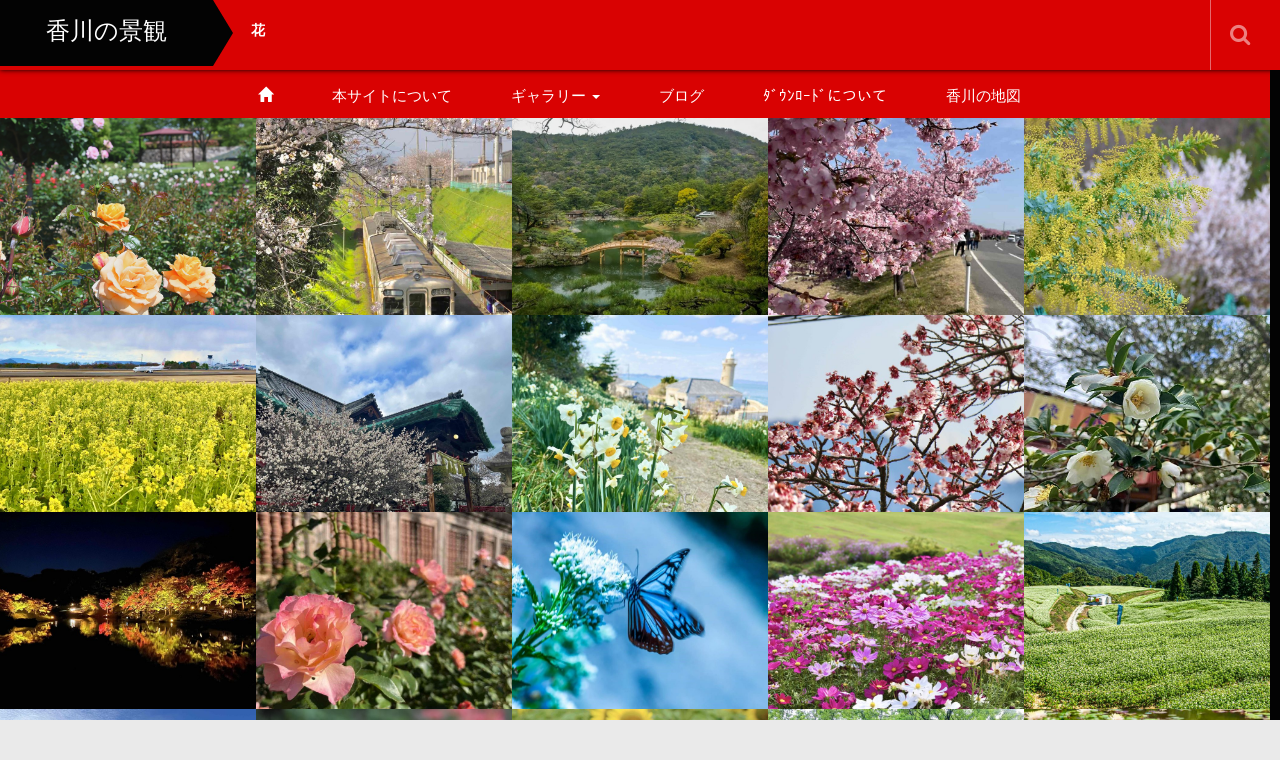

--- FILE ---
content_type: text/html; charset=UTF-8
request_url: https://k-ecc.or.jp/kagawa-keikan/?portfolio-cat=%E8%8A%B1
body_size: 43904
content:
<!DOCTYPE html>
<html lang="ja">
<!-- Google tag (gtag.js) -->
<script async src="https://www.googletagmanager.com/gtag/js?id=G-BE68LCJVFY"></script>
<script>
  window.dataLayer = window.dataLayer || [];
  function gtag(){dataLayer.push(arguments);}
  gtag('js', new Date());

  gtag('config', 'G-BE68LCJVFY');
</script>
<head>
	<meta charset="UTF-8">
	<meta name="viewport" content="width=device-width, initial-scale=1.0">
	<meta http-equiv="X-UA-Compatible" content="IE=edge">

<title>花 | フォトページカテゴリー | 香川の景観</title>
<meta name="description" content="香川の自然環境等の画像を掲載し、環境保護意識を持っていただくためのサイトです。" />
	<link rel="profile" href="http://gmpg.org/xfn/11">
	<link rel="pingback" href="https://k-ecc.or.jp/kagawa-keikan/xmlrpc.php">
	<link rel='dns-prefetch' href='//s.w.org' />
<link rel="alternate" type="application/rss+xml" title="香川の景観 &raquo; フィード" href="https://k-ecc.or.jp/kagawa-keikan/?feed=rss2" />
<link rel="alternate" type="application/rss+xml" title="香川の景観 &raquo; コメントフィード" href="https://k-ecc.or.jp/kagawa-keikan/?feed=comments-rss2" />
<link rel="alternate" type="application/rss+xml" title="香川の景観 &raquo; 花 フォトページカテゴリー のフィード" href="https://k-ecc.or.jp/kagawa-keikan/?feed=rss2&#038;portfolio-cat=%e8%8a%b1" />
		<script type="text/javascript">
			window._wpemojiSettings = {"baseUrl":"https:\/\/s.w.org\/images\/core\/emoji\/12.0.0-1\/72x72\/","ext":".png","svgUrl":"https:\/\/s.w.org\/images\/core\/emoji\/12.0.0-1\/svg\/","svgExt":".svg","source":{"concatemoji":"https:\/\/k-ecc.or.jp\/kagawa-keikan\/wp-includes\/js\/wp-emoji-release.min.js?ver=5.2.21"}};
			!function(e,a,t){var n,r,o,i=a.createElement("canvas"),p=i.getContext&&i.getContext("2d");function s(e,t){var a=String.fromCharCode;p.clearRect(0,0,i.width,i.height),p.fillText(a.apply(this,e),0,0);e=i.toDataURL();return p.clearRect(0,0,i.width,i.height),p.fillText(a.apply(this,t),0,0),e===i.toDataURL()}function c(e){var t=a.createElement("script");t.src=e,t.defer=t.type="text/javascript",a.getElementsByTagName("head")[0].appendChild(t)}for(o=Array("flag","emoji"),t.supports={everything:!0,everythingExceptFlag:!0},r=0;r<o.length;r++)t.supports[o[r]]=function(e){if(!p||!p.fillText)return!1;switch(p.textBaseline="top",p.font="600 32px Arial",e){case"flag":return s([55356,56826,55356,56819],[55356,56826,8203,55356,56819])?!1:!s([55356,57332,56128,56423,56128,56418,56128,56421,56128,56430,56128,56423,56128,56447],[55356,57332,8203,56128,56423,8203,56128,56418,8203,56128,56421,8203,56128,56430,8203,56128,56423,8203,56128,56447]);case"emoji":return!s([55357,56424,55356,57342,8205,55358,56605,8205,55357,56424,55356,57340],[55357,56424,55356,57342,8203,55358,56605,8203,55357,56424,55356,57340])}return!1}(o[r]),t.supports.everything=t.supports.everything&&t.supports[o[r]],"flag"!==o[r]&&(t.supports.everythingExceptFlag=t.supports.everythingExceptFlag&&t.supports[o[r]]);t.supports.everythingExceptFlag=t.supports.everythingExceptFlag&&!t.supports.flag,t.DOMReady=!1,t.readyCallback=function(){t.DOMReady=!0},t.supports.everything||(n=function(){t.readyCallback()},a.addEventListener?(a.addEventListener("DOMContentLoaded",n,!1),e.addEventListener("load",n,!1)):(e.attachEvent("onload",n),a.attachEvent("onreadystatechange",function(){"complete"===a.readyState&&t.readyCallback()})),(n=t.source||{}).concatemoji?c(n.concatemoji):n.wpemoji&&n.twemoji&&(c(n.twemoji),c(n.wpemoji)))}(window,document,window._wpemojiSettings);
		</script>
		<style type="text/css">
img.wp-smiley,
img.emoji {
	display: inline !important;
	border: none !important;
	box-shadow: none !important;
	height: 1em !important;
	width: 1em !important;
	margin: 0 .07em !important;
	vertical-align: -0.1em !important;
	background: none !important;
	padding: 0 !important;
}
</style>
	<link rel='stylesheet' id='wp-block-library-css'  href='https://k-ecc.or.jp/kagawa-keikan/wp-includes/css/dist/block-library/style.min.css?ver=4.3.1' type='text/css' media='all' />
<link rel='stylesheet' id='_tk-bootstrap-wp-css'  href='https://k-ecc.or.jp/kagawa-keikan/wp-content/themes/photek/includes/css/bootstrap-wp.css?ver=4.3.1' type='text/css' media='all' />
<link rel='stylesheet' id='_tk-bootstrap-css'  href='https://k-ecc.or.jp/kagawa-keikan/wp-content/themes/photek/includes/resources/bootstrap/css/bootstrap.min.css?ver=4.3.1' type='text/css' media='all' />
<link rel='stylesheet' id='_tk-font-awesome-css'  href='https://k-ecc.or.jp/kagawa-keikan/wp-content/themes/photek/includes/css/font-awesome.min.css?ver=4.1.0' type='text/css' media='all' />
<link rel='stylesheet' id='_tk-style-css'  href='https://k-ecc.or.jp/kagawa-keikan/wp-content/themes/photek/style.css?ver=4.3.1' type='text/css' media='all' />
<script type='text/javascript' src='https://k-ecc.or.jp/kagawa-keikan/wp-includes/js/jquery/jquery.js?ver=1.12.4-wp'></script>
<script type='text/javascript' src='https://k-ecc.or.jp/kagawa-keikan/wp-includes/js/jquery/jquery-migrate.min.js?ver=1.4.1'></script>
<script type='text/javascript' src='https://k-ecc.or.jp/kagawa-keikan/wp-content/themes/photek/includes/resources/bootstrap/js/bootstrap.min.js?ver=5.2.21'></script>
<script type='text/javascript' src='https://k-ecc.or.jp/kagawa-keikan/wp-content/themes/photek/includes/js/bootstrap-wp.js?ver=5.2.21'></script>
<link rel='https://api.w.org/' href='https://k-ecc.or.jp/kagawa-keikan/index.php?rest_route=/' />
<style type="text/css" id="gmpMapStyles_175_71187">
	#google_map_easy_175_71187 {
        width: 100%;
        height: 300px;
						    }
	#gmapControlsNum_175_71187 {
		width:100%	}
	.gmpMapDetailsContainer#gmpMapDetailsContainer_175_71187 {
		height:300px;
	}
	.gmp_MapPreview#google_map_easy_175_71187 {
		/*position:absolute;*/
		width: 100%;
	}
	#mapConElem_175_71187{
		width: 100%	}
	</style><style type="text/css" id="gmpMapStyles_173_50719">
	#google_map_easy_173_50719 {
        width: 100%;
        height: 300px;
						    }
	#gmapControlsNum_173_50719 {
		width:100%	}
	.gmpMapDetailsContainer#gmpMapDetailsContainer_173_50719 {
		height:300px;
	}
	.gmp_MapPreview#google_map_easy_173_50719 {
		/*position:absolute;*/
		width: 100%;
	}
	#mapConElem_173_50719{
		width: 100%	}
	</style><style type="text/css" id="gmpMapStyles_60_66627">
	#google_map_easy_60_66627 {
        width: 100%;
        height: 300px;
						    }
	#gmapControlsNum_60_66627 {
		width:100%	}
	.gmpMapDetailsContainer#gmpMapDetailsContainer_60_66627 {
		height:300px;
	}
	.gmp_MapPreview#google_map_easy_60_66627 {
		/*position:absolute;*/
		width: 100%;
	}
	#mapConElem_60_66627{
		width: 100%	}
	</style><style type="text/css" id="gmpMapStyles_109_2416">
	#google_map_easy_109_2416 {
        width: 100%;
        height: 300px;
						    }
	#gmapControlsNum_109_2416 {
		width:100%	}
	.gmpMapDetailsContainer#gmpMapDetailsContainer_109_2416 {
		height:300px;
	}
	.gmp_MapPreview#google_map_easy_109_2416 {
		/*position:absolute;*/
		width: 100%;
	}
	#mapConElem_109_2416{
		width: 100%	}
	</style><style type="text/css" id="gmpMapStyles_163_63256">
	#google_map_easy_163_63256 {
        width: 100%;
        height: 300px;
						    }
	#gmapControlsNum_163_63256 {
		width:100%	}
	.gmpMapDetailsContainer#gmpMapDetailsContainer_163_63256 {
		height:300px;
	}
	.gmp_MapPreview#google_map_easy_163_63256 {
		/*position:absolute;*/
		width: 100%;
	}
	#mapConElem_163_63256{
		width: 100%	}
	</style><style type="text/css" id="gmpMapStyles_106_73599">
	#google_map_easy_106_73599 {
        width: 100%;
        height: 300px;
						    }
	#gmapControlsNum_106_73599 {
		width:100%	}
	.gmpMapDetailsContainer#gmpMapDetailsContainer_106_73599 {
		height:300px;
	}
	.gmp_MapPreview#google_map_easy_106_73599 {
		/*position:absolute;*/
		width: 100%;
	}
	#mapConElem_106_73599{
		width: 100%	}
	</style><style type="text/css" id="gmpMapStyles_151_21574">
	#google_map_easy_151_21574 {
        width: 100%;
        height: 300px;
						    }
	#gmapControlsNum_151_21574 {
		width:100%	}
	.gmpMapDetailsContainer#gmpMapDetailsContainer_151_21574 {
		height:300px;
	}
	.gmp_MapPreview#google_map_easy_151_21574 {
		/*position:absolute;*/
		width: 100%;
	}
	#mapConElem_151_21574{
		width: 100%	}
	</style><style type="text/css" id="gmpMapStyles_104_27565">
	#google_map_easy_104_27565 {
        width: 100%;
        height: 300px;
						    }
	#gmapControlsNum_104_27565 {
		width:100%	}
	.gmpMapDetailsContainer#gmpMapDetailsContainer_104_27565 {
		height:300px;
	}
	.gmp_MapPreview#google_map_easy_104_27565 {
		/*position:absolute;*/
		width: 100%;
	}
	#mapConElem_104_27565{
		width: 100%	}
	</style><style type="text/css" id="gmpMapStyles_90_51692">
	#google_map_easy_90_51692 {
        width: 100%;
        height: 300px;
						    }
	#gmapControlsNum_90_51692 {
		width:100%	}
	.gmpMapDetailsContainer#gmpMapDetailsContainer_90_51692 {
		height:300px;
	}
	.gmp_MapPreview#google_map_easy_90_51692 {
		/*position:absolute;*/
		width: 100%;
	}
	#mapConElem_90_51692{
		width: 100%	}
	</style>	<link rel="stylesheet" href="https://maxcdn.bootstrapcdn.com/bootstrap/3.3.4/css/bootstrap.min.css">
	<!-- <script type="text/javascript" src="//cdnjs.cloudflare.com/ajax/libs/masonry/3.2.2/masonry.pkgd.min.js"></script> -->
	<script type="text/javascript" src="//cdnjs.cloudflare.com/ajax/libs/jqueryui/1.11.4/jquery-ui.min.js"></script>
	<script type="text/javascript" src="https://k-ecc.or.jp/kagawa-keikan/wp-content/themes/photek/scripts/portfolio_and_search.js"></script>
	<link rel="stylesheet" href="https://k-ecc.or.jp/kagawa-keikan/wp-content/themes/photek/photek.css" type="text/css" media="screen" />
	<link href="https://k-ecc.or.jp/kagawa-keikan/wp-content/themes/photek/margin.css" rel="stylesheet" type="text/css">
	<link href="https://k-ecc.or.jp/kagawa-keikan/wp-content/themes/photek/comment-style.css" rel="stylesheet" type="text/css">
	<link href="//netdna.bootstrapcdn.com/font-awesome/4.5.0/css/font-awesome.css" rel="stylesheet">
	<script src="https://k-ecc.or.jp/kagawa-keikan/wp-content/themes/photek/scripts/comment.js?ver=4.3.1"></script>
	<script type="text/javascript" src="https://k-ecc.or.jp/kagawa-keikan/wp-content/themes/photek/scripts/jscript.js"></script>

<style type="text/css">
	#sidebar a:hover{color: #D90202; text-decoration: none;}
	.photek-logo{ background-color: #030303; }
	.arrow-right{ border-left: 20px solid #030303; }
	#copyright a:hover{ color: #D90202; }
	.entry-content a{ color: #030303; }
	.entry-content a:hover{ color: #D90202; }

	.photek-head-wrap{ background-color: #D90202; }
	.photek-social-button{ border-left:1px solid #E56A6D; }
	.side-line{ background-color: #D90202; }
	#sidebar-scroller-inner{ background-color: #D90202 !important; }
	#body-scroller-inner{ background-color: #D90202 !important; }
	.body-scroller-inner{ background-color: #030303 !important; }
	.calendar{ background-color: #D90202; }
	.calendar-year{ background-color: #030303; }
	body{ font-size: 14px;}
	.link-hover-effect:hover, .text-muted a:hover { color:#D90202; text-decoration: none; }
	.google_search .searchbtn:hover { background-color: #D90202}


</style>

<script type="text/javascript">
	var portCat = "花";
	var doSearchFocus = true;



	
  function submenuclicked(ev){
  	if(jQuery(window).width() < 770){
			try{
				ev.stopPropagation();
				ev.preventDefault();
				ev.stopImmediatePropagation();
			} catch(err){ }
			return false;
		}
  }

	function page_ajax_get(){
		if(portCat || jQuery("#portfolio-list").length) {
			var page = jQuery(".last-post").last().attr('data-get-page') || 2;

	    jQuery.ajax({
	      type: 'POST',
	      url: 'https://k-ecc.or.jp/kagawa-keikan/wp-admin/admin-ajax.php',
	      data: {"action": "load-filter", cat: portCat, paged:page },
	      success: function(response) {
	      	console.log(response)
	        jQuery("#portfolio-list").html(jQuery("#portfolio-list").html() + response);
	        jQuery(".blog-wrap").fadeIn()
	        showTiles();
	      }
	    });
   	}
	}

	jQuery(window).scroll(function() {
	  if(jQuery(window).scrollTop() + jQuery(window).height() == jQuery(document).height()) {
	  	page_ajax_get()
	  }
	});
</script>

<link rel="shortcut icon" href="http://tomatorabbit3.sakura.ne.jp/kagawa-keikan/wp-content/themes/photek/kagawa-keikan-favicon.ico">
</head>

<body class="archive tax-portfolio-cat term-39 group-blog">
<div id="pagetop"></div>
	<header class="photek-head-wrap container-fluid">
	<div class="row photek-head">
							<a href="https://k-ecc.or.jp/kagawa-keikan">
					<h1 class="col-xs-3 col-sm-2 photek-logo">
						香川の景観						<div class="arrow-right"></div>
					</h1>
				</a>
					<div class="col-xs-9 col-sm-10">
			<div class="row">
				<div class="col-xs-12 col-sm-4 col-md-5 photek-title ">
					花					<form role="search" method="get" class="search-form" action="https://k-ecc.or.jp/kagawa-keikan/">
	<label>
		<input type="search" class="search-field" value="" name="s" title="Search for:">
	</label>
	<input type="submit" class="search-submit" value="Search">
</form>
				</div>
									<div class="col-sm-8 col-md-7 text-right no-right-padding hidden-xs" style="padding-right:10px">

						
						
						
						
						
						<div id="doSearch" class="pre-search photek-social-button"><span class="fa fa-search"></span></div>
						<div onClick="jQuery(':submit').first().click()" class="post-search photek-social-button" style="display:none"><img style="opacity:1" src="https://k-ecc.or.jp/kagawa-keikan/wp-content/themes/photek/images/magnifier.png" /></div>
						<div id="hideSearch" class="post-search photek-social-button" style="display:none"><img src="https://k-ecc.or.jp/kagawa-keikan/wp-content/themes/photek/images/cross.png" /></div>
					</div>
							</div>
		</div>
	</div>

	<div class="row photek-sub-head">
		<div class="col-xs-12 col-sm-8 col-sm-offset-2">
			<div class="menu-menu-1-container"><ul id="main-menu" class="nav nav-justified"><li id="menu-toggler" class="menu-item visible-xs"><a href="#" onclick="if(document.getElementById('main-menu').style.height != 'auto') { document.getElementById('main-menu').style.height='auto'; document.getElementById('main-menu').style.overflow='visible'; } else { document.getElementById('main-menu').style.height='50px'; document.getElementById('main-menu').style.overflow='hidden'; } "><span class="glyphicon glyphicon-menu-hamburger"></span></a></li><li class="menu-item"><a href="https://k-ecc.or.jp/kagawa-keikan"><span class="glyphicon glyphicon-home"></span></a></li><li id="menu-item-236" class="menu-item menu-item-type-post_type menu-item-object-page menu-item-236"><a href="https://k-ecc.or.jp/kagawa-keikan/?page_id=234">本サイトについて</a></li>
<li id="menu-item-93" class="menu-item menu-item-type-post_type menu-item-object-page current-menu-ancestor current-menu-parent current_page_parent current_page_ancestor menu-item-has-children menu-item-93 dropdown"><a href="https://k-ecc.or.jp/kagawa-keikan/?page_id=91" data-toggle="dropdown" onclick="try{submenuclicked(event)}catch(err){}" data-target="#" class="dropdown-toggle">ギャラリー <span class="caret"></span></a>
<ul class="dropdown-menu">
	<li id="menu-item-470" class="menu-item menu-item-type-taxonomy menu-item-object-portfolio-cat menu-item-470"><a href="https://k-ecc.or.jp/kagawa-keikan/?portfolio-cat=sea">海</a></li>
	<li id="menu-item-471" class="menu-item menu-item-type-taxonomy menu-item-object-portfolio-cat menu-item-471"><a href="https://k-ecc.or.jp/kagawa-keikan/?portfolio-cat=%e5%b1%b1">山</a></li>
	<li id="menu-item-472" class="menu-item menu-item-type-taxonomy menu-item-object-portfolio-cat current-menu-item active menu-item-472"><a href="https://k-ecc.or.jp/kagawa-keikan/?portfolio-cat=%e8%8a%b1">花</a></li>
	<li id="menu-item-474" class="menu-item menu-item-type-taxonomy menu-item-object-portfolio-cat menu-item-474"><a href="https://k-ecc.or.jp/kagawa-keikan/?portfolio-cat=%e6%a8%b9%e6%9c%a8">樹木</a></li>
</ul>
</li>
<li id="menu-item-65" class="menu-item menu-item-type-post_type menu-item-object-page menu-item-65"><a href="https://k-ecc.or.jp/kagawa-keikan/?page_id=60">ブログ</a></li>
<li id="menu-item-259" class="menu-item menu-item-type-post_type menu-item-object-page menu-item-259"><a href="https://k-ecc.or.jp/kagawa-keikan/?page_id=257">ﾀﾞｳﾝﾛｰﾄﾞについて</a></li>
<li id="menu-item-245" class="menu-item menu-item-type-post_type menu-item-object-page menu-item-245"><a href="https://k-ecc.or.jp/kagawa-keikan/?page_id=237">香川の地図</a></li>
</ul></div>		</div>
	</div>
</header>

<div class="main-content" style="overflow:hidden">
	<div class="container-fluid" style="padding:0px">
		<div class="row">
								<div id="content" class="main-content-inner col-sm-12">
							
      <div id="portfolio-list">
      
        
<a href="https://k-ecc.or.jp/kagawa-keikan/?portfolio=%e4%ba%80%e6%b0%b4%e4%b8%ad%e5%a4%ae%e5%85%ac%e5%9c%92%e3%81%ae%e3%83%90%e3%83%a9">
  <div class="portfolio-item">
    <div class="portfolio-image" style="background-image:url('https://k-ecc.or.jp/kagawa-keikan/wp-content/uploads/2023/05/IMG-0812.jpg')"></div>
    <div class='portfolio-description'>亀水中央公園のバラ</div>  </div>
</a>
      
        
<a href="https://k-ecc.or.jp/kagawa-keikan/?portfolio=%e6%8c%bf%e9%a0%ad%e4%b8%98%e9%a7%85%e3%81%ae%e6%a1%9c">
  <div class="portfolio-item">
    <div class="portfolio-image" style="background-image:url('https://k-ecc.or.jp/kagawa-keikan/wp-content/uploads/2023/03/挿頭丘駅桜-e1680049767347.jpg')"></div>
    <div class='portfolio-description'>挿頭丘駅の桜</div>  </div>
</a>
      
        
<a href="https://k-ecc.or.jp/kagawa-keikan/?portfolio=%e6%96%b0%e3%81%97%e3%81%84%e5%81%83%e6%9c%88%e6%a9%8b">
  <div class="portfolio-item">
    <div class="portfolio-image" style="background-image:url('https://k-ecc.or.jp/kagawa-keikan/wp-content/uploads/2023/03/栗林公園橋-e1679534121624.jpg')"></div>
    <div class='portfolio-description'>新しい偃月橋</div>  </div>
</a>
      
        
<a href="https://k-ecc.or.jp/kagawa-keikan/?portfolio=%e6%b2%b3%e6%b4%a5%e6%a1%9c">
  <div class="portfolio-item">
    <div class="portfolio-image" style="background-image:url('https://k-ecc.or.jp/kagawa-keikan/wp-content/uploads/2023/03/IMG_4293-e1678751532872.jpg')"></div>
    <div class='portfolio-description'>河津桜</div>  </div>
</a>
      
        
<a href="https://k-ecc.or.jp/kagawa-keikan/?portfolio=%e3%83%9f%e3%83%a2%e3%82%b6">
  <div class="portfolio-item">
    <div class="portfolio-image" style="background-image:url('https://k-ecc.or.jp/kagawa-keikan/wp-content/uploads/2023/03/IMG_4268-e1678235347899.jpg')"></div>
    <div class='portfolio-description'>ミモザ</div>  </div>
</a>
      
        
<a href="https://k-ecc.or.jp/kagawa-keikan/?portfolio=%e8%8f%9c%e3%81%ae%e8%8a%b1%e3%81%a8%e9%a3%9b%e8%a1%8c%e6%a9%9f">
  <div class="portfolio-item">
    <div class="portfolio-image" style="background-image:url('https://k-ecc.or.jp/kagawa-keikan/wp-content/uploads/2023/03/IMG_4251-e1677816419502.jpg')"></div>
    <div class='portfolio-description'>菜の花と飛行機</div>  </div>
</a>
      
        
<a href="https://k-ecc.or.jp/kagawa-keikan/?portfolio=%e9%a3%9b%e6%a2%85">
  <div class="portfolio-item">
    <div class="portfolio-image" style="background-image:url('https://k-ecc.or.jp/kagawa-keikan/wp-content/uploads/2023/02/滝宮天満宮-e1676516930253.jpg')"></div>
    <div class='portfolio-description'>飛梅</div>  </div>
</a>
      
        
<a href="https://k-ecc.or.jp/kagawa-keikan/?portfolio=%e7%94%b7%e6%9c%a8%e5%b3%b6%e7%81%af%e5%8f%b0%e3%81%a8%e3%82%b9%e3%82%a4%e3%82%bb%e3%83%b3">
  <div class="portfolio-item">
    <div class="portfolio-image" style="background-image:url('https://k-ecc.or.jp/kagawa-keikan/wp-content/uploads/2023/02/IMG_2641-e1675747894125.jpg')"></div>
    <div class='portfolio-description'>男木島灯台とスイセン</div>  </div>
</a>
      
        
<a href="https://k-ecc.or.jp/kagawa-keikan/?portfolio=%e5%af%92%e6%a1%9c%e3%81%a8%e3%83%a1%e3%82%b8%e3%83%ad">
  <div class="portfolio-item">
    <div class="portfolio-image" style="background-image:url('https://k-ecc.or.jp/kagawa-keikan/wp-content/uploads/2023/01/IMG_4081-e1674012215883.jpg')"></div>
    <div class='portfolio-description'>寒桜とメジロ</div>  </div>
</a>
      
        
<a href="https://k-ecc.or.jp/kagawa-keikan/?portfolio=%e5%a4%a7%e7%aa%aa%e5%af%ba%e3%81%ae%e3%82%b5%e3%82%b6%e3%83%b3%e3%82%ab">
  <div class="portfolio-item">
    <div class="portfolio-image" style="background-image:url('https://k-ecc.or.jp/kagawa-keikan/wp-content/uploads/2022/12/IMG_3905-e1670208146833.jpg')"></div>
    <div class='portfolio-description'>大窪寺のサザンカ</div>  </div>
</a>
      
        
<a href="https://k-ecc.or.jp/kagawa-keikan/?portfolio=%e6%a0%97%e6%9e%97%e5%85%ac%e5%9c%92%e3%83%a9%e3%82%a4%e3%83%88%e3%82%a2%e3%83%83%e3%83%97">
  <div class="portfolio-item">
    <div class="portfolio-image" style="background-image:url('https://k-ecc.or.jp/kagawa-keikan/wp-content/uploads/2022/11/IMG_3793-2-e1668998889158.jpg')"></div>
    <div class='portfolio-description'>栗林公園ライトアップ</div>  </div>
</a>
      
        
<a href="https://k-ecc.or.jp/kagawa-keikan/?portfolio=%e7%a7%8b%e3%81%ae%e3%83%90%e3%83%a9">
  <div class="portfolio-item">
    <div class="portfolio-image" style="background-image:url('https://k-ecc.or.jp/kagawa-keikan/wp-content/uploads/2022/10/IMG_3617-e1667201506249.jpg')"></div>
    <div class='portfolio-description'>秋のバラ</div>  </div>
</a>
      
        
<a href="https://k-ecc.or.jp/kagawa-keikan/?portfolio=%e3%82%a2%e3%82%b5%e3%82%ae%e3%83%9e%e3%83%80%e3%83%a9">
  <div class="portfolio-item">
    <div class="portfolio-image" style="background-image:url('https://k-ecc.or.jp/kagawa-keikan/wp-content/uploads/2022/10/アサギマダラ-e1666054511706.jpg')"></div>
    <div class='portfolio-description'>アサギマダラ</div>  </div>
</a>
      
        
<a href="https://k-ecc.or.jp/kagawa-keikan/?portfolio=%e3%81%be%e3%82%93%e3%81%ae%e3%81%86%e5%85%ac%e5%9c%92%e3%81%ae%e3%82%b3%e3%82%b9%e3%83%a2%e3%82%b9-2">
  <div class="portfolio-item">
    <div class="portfolio-image" style="background-image:url('https://k-ecc.or.jp/kagawa-keikan/wp-content/uploads/2022/10/IMG_3583-e1665537396787.jpg')"></div>
    <div class='portfolio-description'>まんのう公園のコスモス</div>  </div>
</a>
      
        
<a href="https://k-ecc.or.jp/kagawa-keikan/?portfolio=%e5%b3%b6%e3%83%b6%e5%b3%b0%e3%81%ae%e3%82%bd%e3%83%90%e7%95%91">
  <div class="portfolio-item">
    <div class="portfolio-image" style="background-image:url('https://k-ecc.or.jp/kagawa-keikan/wp-content/uploads/2020/10/そばの花-e1601597479497.jpg')"></div>
    <div class='portfolio-description'>島ヶ峰のそば畑</div>  </div>
</a>
      
        
<a href="https://k-ecc.or.jp/kagawa-keikan/?portfolio=%e7%a7%8b%e6%99%b4%e3%82%8c">
  <div class="portfolio-item">
    <div class="portfolio-image" style="background-image:url('https://k-ecc.or.jp/kagawa-keikan/wp-content/uploads/2022/09/IMG_3543-e1664236211516.jpg')"></div>
    <div class='portfolio-description'>秋晴れ</div>  </div>
</a>
      
        
<a href="https://k-ecc.or.jp/kagawa-keikan/?portfolio=%e7%a7%8b%e3%81%ae%e3%81%8a%e5%bd%bc%e5%b2%b8">
  <div class="portfolio-item">
    <div class="portfolio-image" style="background-image:url('https://k-ecc.or.jp/kagawa-keikan/wp-content/uploads/2022/09/DSC_0036-e1663651614111.jpg')"></div>
    <div class='portfolio-description'>秋のお彼岸</div>  </div>
</a>
      
        
<a href="https://k-ecc.or.jp/kagawa-keikan/?portfolio=%e3%81%be%e3%82%93%e3%81%ae%e3%81%86%e7%94%ba%e3%81%ae%e3%81%b2%e3%81%be%e3%82%8f%e3%82%8a">
  <div class="portfolio-item">
    <div class="portfolio-image" style="background-image:url('https://k-ecc.or.jp/kagawa-keikan/wp-content/uploads/2022/07/まんのう町ひまわり-e1657852527274.jpg')"></div>
    <div class='portfolio-description'>まんのう町のひまわり</div>  </div>
</a>
      
        
<a href="https://k-ecc.or.jp/kagawa-keikan/?portfolio=%e5%a4%a7%e6%a5%a0%e3%81%a8%e3%82%a6%e3%83%90%e3%83%a6%e3%83%aa">
  <div class="portfolio-item">
    <div class="portfolio-image" style="background-image:url('https://k-ecc.or.jp/kagawa-keikan/wp-content/uploads/2022/07/大楠-1-e1656913789768.jpg')"></div>
    <div class='portfolio-description'>大楠とウバユリ</div>  </div>
</a>
      
        
<a href="https://k-ecc.or.jp/kagawa-keikan/?portfolio=%e6%a0%97%e6%9e%97%e5%85%ac%e5%9c%92%e3%81%ae%e7%9d%a1%e8%93%ae">
  <div class="portfolio-item">
    <div class="portfolio-image" style="background-image:url('https://k-ecc.or.jp/kagawa-keikan/wp-content/uploads/2022/06/栗林公園睡蓮.jpg')"></div>
    <div class='portfolio-description'>栗林公園の睡蓮</div>  </div>
</a>
      
        
<a href="https://k-ecc.or.jp/kagawa-keikan/?portfolio=%e7%b4%ab%e9%9b%b2%e5%87%ba%e5%b1%b1%e3%81%ae%e3%82%a2%e3%82%b8%e3%82%b5%e3%82%a4">
  <div class="portfolio-item">
    <div class="portfolio-image" style="background-image:url('https://k-ecc.or.jp/kagawa-keikan/wp-content/uploads/2022/06/紫雲出山アジサイ1-e1654662037982.jpg')"></div>
    <div class='portfolio-description'>紫雲出山のアジサイ</div>  </div>
</a>
      
        
<a href="https://k-ecc.or.jp/kagawa-keikan/?portfolio=%e7%b2%9f%e5%b3%b6%e6%b5%b7%e6%b4%8b%e8%a8%98%e5%bf%b5%e9%a4%a8%e3%81%a8%e3%83%84%e3%83%84%e3%82%b8">
  <div class="portfolio-item">
    <div class="portfolio-image" style="background-image:url('https://k-ecc.or.jp/kagawa-keikan/wp-content/uploads/2022/05/IMG_3027-e1652080678348.jpg')"></div>
    <div class='portfolio-description'>粟島海洋記念館とツツジ</div>  </div>
</a>
      
        
<a href="https://k-ecc.or.jp/kagawa-keikan/?portfolio=%e5%b1%b1%e5%a4%a7%e5%af%ba%e6%b1%a0%e3%81%ae%e8%8a%9d%e6%a1%9c">
  <div class="portfolio-item">
    <div class="portfolio-image" style="background-image:url('https://k-ecc.or.jp/kagawa-keikan/wp-content/uploads/2022/04/IMG_3011-e1650528685158.jpg')"></div>
    <div class='portfolio-description'>山大寺池の芝桜</div>  </div>
</a>
      
        
<a href="https://k-ecc.or.jp/kagawa-keikan/?portfolio=%e5%96%84%e9%80%9a%e5%af%ba%e4%ba%94%e5%b2%b3%e3%81%ae%e9%87%8c%e3%81%ae%e3%83%8d%e3%83%a2%e3%83%95%e3%82%a3%e3%83%a9">
  <div class="portfolio-item">
    <div class="portfolio-image" style="background-image:url('https://k-ecc.or.jp/kagawa-keikan/wp-content/uploads/2022/04/DSC_0428-e1650326998460.jpg')"></div>
    <div class='portfolio-description'>善通寺五岳の里のネモフィラ</div>  </div>
</a>
      
        
<a href="https://k-ecc.or.jp/kagawa-keikan/?portfolio=%e6%a1%9c%e3%81%ae%e7%b5%82%e3%82%8f%e3%82%8a">
  <div class="portfolio-item">
    <div class="portfolio-image" style="background-image:url('https://k-ecc.or.jp/kagawa-keikan/wp-content/uploads/2022/04/IMG_2929-e1649803282833.jpg')"></div>
    <div class='portfolio-description'>桜の終わり</div>  </div>
</a>
      
        
<a href="https://k-ecc.or.jp/kagawa-keikan/?portfolio=%e3%81%be%e3%82%93%e3%81%ae%e3%81%86%e7%94%ba%e3%81%ae%e8%8f%9c%e3%81%ae%e8%8a%b1">
  <div class="portfolio-item">
    <div class="portfolio-image" style="background-image:url('https://k-ecc.or.jp/kagawa-keikan/wp-content/uploads/2022/04/IMG_2946-e1649300127279.jpg')"></div>
    <div class='portfolio-description'>まんのう町の菜の花</div>  </div>
</a>
      
        
<a href="https://k-ecc.or.jp/kagawa-keikan/?portfolio=%e5%a4%a7%e6%a7%8c%e5%b3%b6%e3%83%bb%e5%b0%8f%e6%a7%8c%e5%b3%b6">
  <div class="portfolio-item">
    <div class="portfolio-image" style="background-image:url('https://k-ecc.or.jp/kagawa-keikan/wp-content/uploads/2022/04/IMG_2943-e1649204511405.jpg')"></div>
    <div class='portfolio-description'>大槌島・小槌島</div>  </div>
</a>
      
        
<a href="https://k-ecc.or.jp/kagawa-keikan/?portfolio=1379">
  <div class="portfolio-item">
    <div class="portfolio-image" style="background-image:url('https://k-ecc.or.jp/kagawa-keikan/wp-content/uploads/2022/03/戸川ダム（三豊市財田）-e1648703427314.jpg')"></div>
    <div class='portfolio-description'>戸川ダムの桜</div>  </div>
</a>
      
        
<a href="https://k-ecc.or.jp/kagawa-keikan/?portfolio=%e9%95%b7%e5%b0%be%e5%af%ba%e3%81%ae%e3%83%8f%e3%82%af%e3%83%a2%e3%82%af%e3%83%ac%e3%83%b3">
  <div class="portfolio-item">
    <div class="portfolio-image" style="background-image:url('https://k-ecc.or.jp/kagawa-keikan/wp-content/uploads/2022/03/IMG_2905-e1648454050639.jpg')"></div>
    <div class='portfolio-description'>長尾寺のハクモクレン</div>  </div>
</a>
      
        
<a href="https://k-ecc.or.jp/kagawa-keikan/?portfolio=%e9%a3%af%e9%87%8e%e5%b1%b1%e3%80%80%e4%b8%b8%e4%ba%80">
  <div class="portfolio-item">
    <div class="portfolio-image" style="background-image:url('https://k-ecc.or.jp/kagawa-keikan/wp-content/uploads/2022/03/IMG_2866-e1647562499358.jpg')"></div>
    <div class='portfolio-description'>讃岐富士と菜の花</div>  </div>
</a>
      
        
<a href="https://k-ecc.or.jp/kagawa-keikan/?portfolio=%e6%b9%8a%e5%b7%9d%e6%b2%b3%e6%b4%a5%e6%a1%9c">
  <div class="portfolio-item">
    <div class="portfolio-image" style="background-image:url('https://k-ecc.or.jp/kagawa-keikan/wp-content/uploads/2022/03/IMG_2853-e1647304458375.jpg')"></div>
    <div class='portfolio-description'>湊川河津桜</div>  </div>
</a>
      
        
<a href="https://k-ecc.or.jp/kagawa-keikan/?portfolio=%e6%b2%b3%e6%b4%a5%e6%a1%9c%e3%81%a8%e3%82%b4%e3%83%bc%e3%83%ab%e3%83%89%e3%82%bf%e3%83%af%e3%83%bc">
  <div class="portfolio-item">
    <div class="portfolio-image" style="background-image:url('https://k-ecc.or.jp/kagawa-keikan/wp-content/uploads/2022/03/IMG_2818-e1646699086810.jpg')"></div>
    <div class='portfolio-description'>河津桜とゴールドタワー</div>  </div>
</a>
      
        
<a href="https://k-ecc.or.jp/kagawa-keikan/?portfolio=%e5%90%89%e6%b4%a5%e3%81%ae%e6%b2%b3%e6%b4%a5%e6%a1%9c">
  <div class="portfolio-item">
    <div class="portfolio-image" style="background-image:url('https://k-ecc.or.jp/kagawa-keikan/wp-content/uploads/2022/03/IMG_2807-e1646264543772.jpg')"></div>
    <div class='portfolio-description'>吉津の河津桜</div>  </div>
</a>
      
        
<a href="https://k-ecc.or.jp/kagawa-keikan/?portfolio=%e6%97%a7%e5%96%84%e9%80%9a%e5%af%ba%e5%81%95%e8%a1%8c%e7%a4%be">
  <div class="portfolio-item">
    <div class="portfolio-image" style="background-image:url('https://k-ecc.or.jp/kagawa-keikan/wp-content/uploads/2022/03/IMG_2789-e1646117055710.jpg')"></div>
    <div class='portfolio-description'>旧善通寺偕行社</div>  </div>
</a>
      
        
<a href="https://k-ecc.or.jp/kagawa-keikan/?portfolio=%e4%ba%94%e9%87%8d%e5%a1%94%e3%81%a8%e3%83%ad%e3%82%a6%e3%83%90%e3%82%a4">
  <div class="portfolio-item">
    <div class="portfolio-image" style="background-image:url('https://k-ecc.or.jp/kagawa-keikan/wp-content/uploads/2022/02/IMG_2718-e1644990782806.jpg')"></div>
    <div class='portfolio-description'>五重塔とロウバイ</div>  </div>
</a>
      
        
<a href="https://k-ecc.or.jp/kagawa-keikan/?portfolio=%e7%94%b7%e6%9c%a8%e5%b3%b6%e3%81%ae%e3%82%b9%e3%82%a4%e3%82%bb%e3%83%b3">
  <div class="portfolio-item">
    <div class="portfolio-image" style="background-image:url('https://k-ecc.or.jp/kagawa-keikan/wp-content/uploads/2022/02/男木島水仙-e1644450861558.jpg')"></div>
    <div class='portfolio-description'>男木島のスイセン</div>  </div>
</a>
      
        
<a href="https://k-ecc.or.jp/kagawa-keikan/?portfolio=%e6%a4%bf%e3%81%a8%e5%af%92%e6%a1%9c">
  <div class="portfolio-item">
    <div class="portfolio-image" style="background-image:url('https://k-ecc.or.jp/kagawa-keikan/wp-content/uploads/2022/01/IMG_2590-e1643096028144.jpg')"></div>
    <div class='portfolio-description'>椿と寒桜</div>  </div>
</a>
      
        
<a href="https://k-ecc.or.jp/kagawa-keikan/?portfolio=%e3%82%a2%e3%82%b5%e3%82%ae%e3%83%9e%e3%83%80%e3%83%a9%e3%81%a8%e3%83%95%e3%82%b8%e3%83%90%e3%82%ab%e3%83%9e">
  <div class="portfolio-item">
    <div class="portfolio-image" style="background-image:url('https://k-ecc.or.jp/kagawa-keikan/wp-content/uploads/2021/11/IMG_2110-e1635750596148.jpg')"></div>
    <div class='portfolio-description'>アサギマダラとフジバカマ</div>  </div>
</a>
      
        
<a href="https://k-ecc.or.jp/kagawa-keikan/?portfolio=%e3%81%be%e3%82%93%e3%81%ae%e3%81%86%e5%85%ac%e5%9c%92%e3%81%ae%e3%82%b3%e3%82%b9%e3%83%a2%e3%82%b9">
  <div class="portfolio-item">
    <div class="portfolio-image" style="background-image:url('https://k-ecc.or.jp/kagawa-keikan/wp-content/uploads/2021/10/Img0156-e1634605977466.jpg')"></div>
    <div class='portfolio-description'>まんのう公園のコスモス</div>  </div>
</a>
      
        
<a href="https://k-ecc.or.jp/kagawa-keikan/?portfolio=%e8%b2%a1%e7%94%b0%e9%87%8c%e5%b1%b1%e3%83%93%e3%82%aa%e3%83%88%e3%83%bc%e3%83%97%e3%81%ae%e7%9d%a1%e8%93%ae">
  <div class="portfolio-item">
    <div class="portfolio-image" style="background-image:url('https://k-ecc.or.jp/kagawa-keikan/wp-content/uploads/2021/10/IMG_1672-e1633047763542.jpg')"></div>
    <div class='portfolio-description'>財田里山ビオトープの睡蓮</div>  </div>
</a>
      
        
<a href="https://k-ecc.or.jp/kagawa-keikan/?portfolio=%e3%81%bf%e3%82%8d%e3%81%8f%e5%85%ac%e5%9c%92%e3%81%ae%e3%83%92%e3%82%ac%e3%83%b3%e3%83%90%e3%83%8a">
  <div class="portfolio-item">
    <div class="portfolio-image" style="background-image:url('https://k-ecc.or.jp/kagawa-keikan/wp-content/uploads/2021/09/DSC_0038-e1631151248191.jpg')"></div>
    <div class='portfolio-description'>みろく公園のヒガンバナ</div>  </div>
</a>
      
        
<a href="https://k-ecc.or.jp/kagawa-keikan/?portfolio=%e4%ba%94%e5%90%8d%e3%81%ae%e3%81%b2%e3%81%be%e3%82%8f%e3%82%8a">
  <div class="portfolio-item">
    <div class="portfolio-image" style="background-image:url('https://k-ecc.or.jp/kagawa-keikan/wp-content/uploads/2021/09/五名地区ひまわり-e1630470418383.jpg')"></div>
    <div class='portfolio-description'>五名のひまわり</div>  </div>
</a>
      
        
<a href="https://k-ecc.or.jp/kagawa-keikan/?portfolio=1142">
  <div class="portfolio-item">
    <div class="portfolio-image" style="background-image:url('https://k-ecc.or.jp/kagawa-keikan/wp-content/uploads/2021/08/栗林公園蓮-e1627950888592.jpg')"></div>
    <div class='portfolio-description'>栗林公園の蓮の花</div>  </div>
</a>
      
        
<a href="https://k-ecc.or.jp/kagawa-keikan/?portfolio=%e3%81%b2%e3%81%be%e3%82%8f%e3%82%8a%e7%95%91%e3%81%a8%e5%9b%9b%e5%9b%bd%e3%81%be%e3%82%93%e3%81%aa%e3%81%8b%e5%8d%83%e5%b9%b4%e3%82%82%e3%81%ae%e3%81%8c%e3%81%9f%e3%82%8a">
  <div class="portfolio-item">
    <div class="portfolio-image" style="background-image:url('https://k-ecc.or.jp/kagawa-keikan/wp-content/uploads/2021/07/ひまわり畑-e1626074240445.jpg')"></div>
    <div class='portfolio-description'>ひまわり畑と四国まんなか千年ものがたり</div>  </div>
</a>
      
        
<a href="https://k-ecc.or.jp/kagawa-keikan/?portfolio=%e9%9b%b2%e8%be%ba%e5%af%ba%e3%81%ae%e3%82%a2%e3%82%b8%e3%82%b5%e3%82%a4">
  <div class="portfolio-item">
    <div class="portfolio-image" style="background-image:url('https://k-ecc.or.jp/kagawa-keikan/wp-content/uploads/2021/07/雲辺寺アジサイ-e1625703743411.jpg')"></div>
    <div class='portfolio-description'>雲辺寺のアジサイ</div>  </div>
</a>
      
        
<a href="https://k-ecc.or.jp/kagawa-keikan/?portfolio=%e3%81%82%e3%82%84%e3%81%86%e3%81%9f%e8%a3%bd%e9%ba%ba%e3%81%ae%e7%b7%91%e3%81%ae%e3%82%ab%e3%83%bc%e3%83%86%e3%83%b3">
  <div class="portfolio-item">
    <div class="portfolio-image" style="background-image:url('https://k-ecc.or.jp/kagawa-keikan/wp-content/uploads/2021/07/あやうた製麺グリーンカーテン-e1625100701366.jpg')"></div>
    <div class='portfolio-description'>あやうた製麺の緑のカーテン</div>  </div>
</a>
      
        
<a href="https://k-ecc.or.jp/kagawa-keikan/?portfolio=%e9%a6%99%e5%8d%97%e7%94%ba%e3%81%b2%e3%81%be%e3%82%8f%e3%82%8a%e3%83%97%e3%83%ad%e3%82%b8%e3%82%a7%e3%82%af%e3%83%88">
  <div class="portfolio-item">
    <div class="portfolio-image" style="background-image:url('https://k-ecc.or.jp/kagawa-keikan/wp-content/uploads/2021/06/香南町ひまわりプロジェクト-e1624318906762.jpg')"></div>
    <div class='portfolio-description'>香南町ひまわりプロジェクト</div>  </div>
</a>
      
        
<a href="https://k-ecc.or.jp/kagawa-keikan/?portfolio=%e7%8e%89%e3%81%ad%e3%81%8e%e7%95%91%e3%81%ae%e3%83%8d%e3%82%ae%e5%9d%8a%e4%b8%bb">
  <div class="portfolio-item">
    <div class="portfolio-image" style="background-image:url('https://k-ecc.or.jp/kagawa-keikan/wp-content/uploads/2021/06/ねぎぼうず-e1623818905269.jpg')"></div>
    <div class='portfolio-description'>玉ねぎ畑のネギ坊主</div>  </div>
</a>
      
        
<a href="https://k-ecc.or.jp/kagawa-keikan/?portfolio=%e7%b2%9f%e4%ba%95%e7%a5%9e%e7%a4%be%e3%81%ae%e3%82%a2%e3%82%b8%e3%82%b5%e3%82%a4">
  <div class="portfolio-item">
    <div class="portfolio-image" style="background-image:url('https://k-ecc.or.jp/kagawa-keikan/wp-content/uploads/2021/06/IMG_1779-e1623721338533.jpg')"></div>
    <div class='portfolio-description'>粟井神社のアジサイ</div>  </div>
</a>
      
        
<a href="https://k-ecc.or.jp/kagawa-keikan/?portfolio=%e3%83%9d%e3%83%94%e3%83%bc%e3%81%a8%e3%83%9e%e3%83%bc%e3%82%ac%e3%83%ac%e3%83%83%e3%83%88">
  <div class="portfolio-item">
    <div class="portfolio-image" style="background-image:url('https://k-ecc.or.jp/kagawa-keikan/wp-content/uploads/2021/05/浦島フラワーパーク2-e1621818068575.jpg')"></div>
    <div class='portfolio-description'>ポピーとマーガレット</div>  </div>
</a>
          </div>
  
  <div id="body-scroller-main" class="body-scroller-main hidden-xs hidden-sm">
    <div class="body-scroller-inner"></div>
    <div id="body-scroller-inner"></div>
  </div>


	</div><!-- close .main-content-inner -->

<div id="sidebar" class="sidebar-wrap col-sm-12 col-md-4 hidden-xs hidden-sm hidden">

				<div class="col-xs-12" style="padding-left:0px;padding-right:0px;">
						<aside id="search-2" class="widget widget_search"><form role="search" method="get" class="search-form" action="https://k-ecc.or.jp/kagawa-keikan/">
	<label>
		<input type="search" class="search-field" value="" name="s" title="Search for:">
	</label>
	<input type="submit" class="search-submit" value="Search">
</form>
</aside><aside id="archives-2" class="widget widget_archive"><h3 class="widget-title">アーカイブ</h3>		<ul>
				<li><a href='https://k-ecc.or.jp/kagawa-keikan/?m=202204'>2022年4月</a></li>
	<li><a href='https://k-ecc.or.jp/kagawa-keikan/?m=202203'>2022年3月</a></li>
	<li><a href='https://k-ecc.or.jp/kagawa-keikan/?m=202202'>2022年2月</a></li>
	<li><a href='https://k-ecc.or.jp/kagawa-keikan/?m=202201'>2022年1月</a></li>
	<li><a href='https://k-ecc.or.jp/kagawa-keikan/?m=202112'>2021年12月</a></li>
	<li><a href='https://k-ecc.or.jp/kagawa-keikan/?m=202111'>2021年11月</a></li>
	<li><a href='https://k-ecc.or.jp/kagawa-keikan/?m=202110'>2021年10月</a></li>
	<li><a href='https://k-ecc.or.jp/kagawa-keikan/?m=202109'>2021年9月</a></li>
	<li><a href='https://k-ecc.or.jp/kagawa-keikan/?m=202108'>2021年8月</a></li>
	<li><a href='https://k-ecc.or.jp/kagawa-keikan/?m=202107'>2021年7月</a></li>
	<li><a href='https://k-ecc.or.jp/kagawa-keikan/?m=202106'>2021年6月</a></li>
	<li><a href='https://k-ecc.or.jp/kagawa-keikan/?m=202105'>2021年5月</a></li>
	<li><a href='https://k-ecc.or.jp/kagawa-keikan/?m=202104'>2021年4月</a></li>
	<li><a href='https://k-ecc.or.jp/kagawa-keikan/?m=202103'>2021年3月</a></li>
	<li><a href='https://k-ecc.or.jp/kagawa-keikan/?m=202102'>2021年2月</a></li>
	<li><a href='https://k-ecc.or.jp/kagawa-keikan/?m=202101'>2021年1月</a></li>
	<li><a href='https://k-ecc.or.jp/kagawa-keikan/?m=202012'>2020年12月</a></li>
	<li><a href='https://k-ecc.or.jp/kagawa-keikan/?m=202011'>2020年11月</a></li>
	<li><a href='https://k-ecc.or.jp/kagawa-keikan/?m=202010'>2020年10月</a></li>
	<li><a href='https://k-ecc.or.jp/kagawa-keikan/?m=202009'>2020年9月</a></li>
	<li><a href='https://k-ecc.or.jp/kagawa-keikan/?m=202008'>2020年8月</a></li>
	<li><a href='https://k-ecc.or.jp/kagawa-keikan/?m=202007'>2020年7月</a></li>
	<li><a href='https://k-ecc.or.jp/kagawa-keikan/?m=202005'>2020年5月</a></li>
	<li><a href='https://k-ecc.or.jp/kagawa-keikan/?m=202002'>2020年2月</a></li>
	<li><a href='https://k-ecc.or.jp/kagawa-keikan/?m=202001'>2020年1月</a></li>
	<li><a href='https://k-ecc.or.jp/kagawa-keikan/?m=201912'>2019年12月</a></li>
		</ul>
			</aside><aside id="categories-2" class="widget widget_categories"><h3 class="widget-title">カテゴリー</h3>		<ul>
				<li class="cat-item cat-item-5"><a href="https://k-ecc.or.jp/kagawa-keikan/?cat=5">ブログ</a>
</li>
	<li class="cat-item cat-item-1"><a href="https://k-ecc.or.jp/kagawa-keikan/?cat=1">未分類</a>
</li>
		</ul>
			</aside><aside id="calendar-2" class="widget widget_calendar"><div id="calendar_wrap" class="calendar_wrap"><table id="wp-calendar">
	<caption>2025年12月</caption>
	<thead>
	<tr>
		<th scope="col" title="月曜日">月</th>
		<th scope="col" title="火曜日">火</th>
		<th scope="col" title="水曜日">水</th>
		<th scope="col" title="木曜日">木</th>
		<th scope="col" title="金曜日">金</th>
		<th scope="col" title="土曜日">土</th>
		<th scope="col" title="日曜日">日</th>
	</tr>
	</thead>

	<tfoot>
	<tr>
		<td colspan="3" id="prev"><a href="https://k-ecc.or.jp/kagawa-keikan/?m=202204">&laquo; 4月</a></td>
		<td class="pad">&nbsp;</td>
		<td colspan="3" id="next" class="pad">&nbsp;</td>
	</tr>
	</tfoot>

	<tbody>
	<tr><td>1</td><td>2</td><td>3</td><td>4</td><td>5</td><td>6</td><td>7</td>
	</tr>
	<tr>
		<td>8</td><td>9</td><td>10</td><td>11</td><td>12</td><td>13</td><td>14</td>
	</tr>
	<tr>
		<td>15</td><td id="today">16</td><td>17</td><td>18</td><td>19</td><td>20</td><td>21</td>
	</tr>
	<tr>
		<td>22</td><td>23</td><td>24</td><td>25</td><td>26</td><td>27</td><td>28</td>
	</tr>
	<tr>
		<td>29</td><td>30</td><td>31</td>
		<td class="pad" colspan="4">&nbsp;</td>
	</tr>
	</tbody>
	</table></div></aside>		</div><!-- close .sidebar-padder -->

			</div><!-- close .*-inner (main-content or sidebar, depending if sidebar is used) -->
		</div><!-- close .row -->
	</div><!-- close .container -->
</div><!-- close .main-content -->

<footer id="colophon" class="site-footer" role="contentinfo">
</footer><!-- close #colophon -->

<script type='text/javascript' src='https://k-ecc.or.jp/kagawa-keikan/wp-content/themes/photek/includes/js/skip-link-focus-fix.js?ver=20130115'></script>
<script type='text/javascript' src='https://k-ecc.or.jp/kagawa-keikan/wp-includes/js/wp-embed.min.js?ver=5.2.21'></script>
 
<!-- Global site tag (gtag.js) - Google Analytics -->
<script async src="https://www.googletagmanager.com/gtag/js?id=UA-154445448-1"></script>
<script>
  window.dataLayer = window.dataLayer || [];
  function gtag(){dataLayer.push(arguments);}
  gtag('js', new Date());

  gtag('config', 'UA-154445448-1');
</script>
</body>
</html>


--- FILE ---
content_type: text/css
request_url: https://k-ecc.or.jp/kagawa-keikan/wp-content/themes/photek/photek.css
body_size: 64880
content:
/* SCROLLER */
  .body-scroller-main{
    background:black;
    position:fixed;
    width:0px;
    height:100%;
    top:0px;
    right:0px;
    z-index:1000;ｆ
    background:white;
  }

  .body-scroller-main .body-scroller-inner{
    background:black;
    position:absolute;
    top:0px;
    left:-10px;
    width:10px;
    height:100%;
  }

  #body-scroller-inner{
    background:#CD0008;
    width:10px;
    margin-top:-50px;
    /*height:20%;*/
    height:120px;
    position:relative;
    top:0px;
    left:-10px;
    z-index:2000;
  }

  #sidebar-scroller-inner{
    background:#CD0008;
    width:10px;
    height:20%;
    position:fixed;
    top:0px;
    right:0px;
    z-index:2000;
    margin-top:-10%;
  }



/*
    GENERAL SETTINGS
*/

@media only screen and (min-width: 767px) {
  ::-webkit-scrollbar {
    display: none;
  }
  
  .type-portfolio{
    margin-top:35px;
  }
  
  .post-inner{
    padding-left: 10px;
  }
}

@-moz-document url-prefix() {
  .body-scroller-main{
    display:none;
  }
}

html{
  height:100%;
}

body{
 font-family: "ヒラギノ角ゴ Pro W3", "Hiragino Kaku Gothic Pro",Osaka, "メイリオ", Meiryo, "ＭＳ Ｐゴシック", "MS PGothic", sans-serif;
 height:100%;
 font-weight: 300;
 background-color: #EAEAEA;
 position:relative;
 -ms-overflow-style: none;
}


a{
  color:rgb(50,50,50);
}

a:hover{
  color:black;
}

.fake-sidebar{
  position:fixed;
  background:white;
  right:0px;
  top:0px;
  z-index:-1000;
  height:100%;
  width:33.333%;
}

.go-top{
  text-align:right;
  display:block;
  width: 50px;
  height: 50px;
  float: right;
}

.go-top div{
  display:inline-block;
  text-align:center;
  width:50px;
  height:50px;
  padding-top:10px;
  padding-left:2px;
  background:white;
  opacity:.5;
  border-radius:100px;
  cursor:pointer;
  color:grey;
  font-size:18px;
  -webkit-transition:all 500ms;
  -moz-transition:all 500ms;
  -o-transition:all 500ms;
  transition:all 500ms;
}

.go-top div:hover{
  background:#000;
  color:#fff;
  opacity:1;
}

#copyright{
  font-size: 12px;
  color: #999;
  height: 50px;
  line-height: 50px;
  float: left;
}
#copyright a{
  color: #999;
}


.dropdown-menu{
  display:block;
  overflow:hidden;
  max-height:0px;
  margin-top:0px;
  /*opacity: 0;*/
  -webkit-transition:all 500ms;
  -moz-transition:all 500ms;
  -o-transition:all 500ms;
  transition:all 500ms;
  /*position: relative !important;*/
  float: none !important;
  margin-bottom: 10px !important;
}

.dropdown:hover .dropdown-menu{
  /*opacity:1;*/
  max-height:500px;
}

.navigation{
  margin: 40px 0 40px 0;
  text-align:center;
}

.navigation p{
  display:inline-block;
  color: transparent;
}

.navigation a{
  background:#ADADAD;
  color:white;
  padding: 20px 40px 20px 40px;
  -webkit-transition: all 0.7s; -moz-transition: all 0.7s; transition: all 0.7s;
}
.navigation a:hover{
  text-decoration:none;
}

/*
    UTILITY CLASSES
*/

/*.romaji{
  font-family: "Helvetica Neue", Helvetica, Arial, "Lucida Grande", sans-serif;
  font-weight:300;
}*/
.serif{
  font-family:"Roboto Slab" , "Century" , "Garamond" , "Times New Roman" , "Roboto Slab" , "游明朝" , "Yu Mincho" , "游明朝体" , "YuMincho" , "ヒラギノ明朝 Pro W3" , "Hiragino Mincho Pro" , "HiraMinProN-W3" , "HGS明朝E" , "ＭＳ Ｐ明朝" , "MS PMincho" , serif;
  font-weight: bold;
}

.bold{
  font-weight:bold !important;
}

.no-right-padding{
  padding-right:0px;
}

.row-centered {
  text-align:center;
}

.col-centered {
    display:inline-block;
    float:none;
    /* reset the text-align */
    text-align:left;
    /* inline-block space fix */
    margin-right:-4px;
}

.padded{
  padding:0 15px 0 20px;
}

.show-article{
  margin-top:24px !important;
  opacity:1 !important;
}

.show-portfolio{
  margin-top:70px !important;
  opacity:1 !important;
}

@media only screen and (max-width: 992px) {
  .show-portfolio{
    margin-top:20px !important;
    padding-top:0px !important;
  }
  
  .expanded-mobile{
    padding-left:35px !important;
  }
  
  .entry-content>*:not(#eyecatch) {
    padding: 30px 30px 15px 30px !important;
  }
  
  .show-article .padded{
    padding-left:15px;
    padding-right:15px;
  }
  
/*
  .nav-next a, .nav-previous a{
    padding-top:10px !important;
    padding-bottom:10px !important;
  }
  
  .nav-arrow-right{
    border-top: 20px solid transparent !important;
    border-bottom: 20px solid transparent !important;
  }
  
  .nav-arrow-left{
    border-top: 20px solid transparent !important;
    border-bottom: 20px solid transparent !important;
  }
*/

}

@media only screen and (min-width: 768px) and (max-width: 992px) {
  .portfolio-sm-fixer{
    margin-top:100px;
  }
}

#load-port{
  padding-bottom: 50px;
}

/*
    HEADER && SUBHEADER
*/

.photek-head-wrap{
  background-color: #CD0008;
background-color: #666;
  color: white;
  z-index:1;

}

.photek-head{
  height:70px;
  box-shadow: 0 0 5px black;
}

.photek-logo{
  background-color: #030303;
  position: relative;
  height:66px;
  text-align: center;
  color: white;
  font-size:24px;
  padding-top:18px;

  background-repeat: no-repeat;
  background-position: center center;
  -webkit-background-size: contain;
  -moz-background-size: contain;
  -o-background-size: contain;
  background-size: contain;
  margin: 0;
}

.arrow-right{
  width: 0;
  height: 0;
  border-top: 33px solid transparent;
  border-bottom: 33px solid transparent;
  border-left: 20px solid #030303;
  position:absolute;
  right:-20px;
  top:0px;
}

.photek-title{
  position:relative;
  padding: 20px 0 16px 38px;
  font-size: 14px;
  font-weight:bold;
  height:56px;
  white-space: normal;
  overflow:hidden;
  text-overflow: ellipsis;
  letter-spacing:1px;
}
.photek-title a{
  color: #fff;
}

.photek-title .search-field{
  position:absolute;
  top:6px;
  left:26px;
  height:56px;
  width:100%;
  border:0px;
  background:transparent;
  color:white !important;
  font-size:14px;
  display:none;
}

.search-field:focus{
  outline:none;
  -webkit-box-shadow: none;
  box-shadow: none;
}

.post-search, .pre-search{
  cursor:pointer;
}

.photek-title form .search-submit{
  display:none;
}

.photek-social-button{
  display: inline-block;
  height:70px;
  width:60px;
  text-align:center;
  border-left:1px solid #E56A6D;
}

.photek-social-button > img{
  opacity: .5;
  margin-top:25px;
  height:22px;
  -webkit-transition: all 0.3s;
  -moz-transition: all 0.3s;
  -ms-transition: all 0.3s;
  -o-transition: all 0.3s;
  transition: all 0.3s;
}

.photek-social-button > .fa {
  color:#fff;
  font-size:22px;
  opacity: .5;
  line-height:70px;
  -webkit-transition: all 0.3s;
  -moz-transition: all 0.3s;
  -ms-transition: all 0.3s;
  -o-transition: all 0.3s;
  transition: all 0.3s;
}

.photek-social-button:hover > img,
.photek-social-button:hover > .fa {
  opacity:1;
}
.photek-social-button > .fa-camera { font-size:20px; }
.menu-item{
  white-space: nowrap;
  font-size: 15px;
}

.menu-item a{
  text-align:center;
  color: white;
  background: transparent !important;
  height:48px;
  padding-top:15px !important;
  -webkit-transition: all 0.3s;
  -moz-transition: all 0.3s;
  -ms-transition: all 0.3s;
  -o-transition: all 0.3s;
  transition: all 0.3s;
}
.menu-item a:hover{
  opacity: 0.5;
}

.dropdown-menu{
  border:0px solid transparent;
  border-radius:0px;
  padding:0;
  text-align:left;
  width:100% !important;
}

.dropdown-menu .menu-item{
  height:46px;
}

.dropdown-menu .menu-item a{
  text-align:left;
  -webkit-transition:all 500ms;
  -moz-transition:all 500ms;
  -o-transition:all 500ms;
  transition:all 500ms;
}

.dropdown-menu .menu-item:hover a{
  background:#030303 !important;
  color:white;
  height:46px;
  opacity: 1;
}

.dropdown-menu > .active > a{
  color: #030303;
}

@media only screen and (max-width: 767px) {
  #main-menu{
    overflow:hidden;
    height:50px;
  }
}

/*
    SIDEBAR
*/
#sp_sidebar{
  padding: 20px 30px;
  clear: both;
}
#sp_sidebar_wrapper{
  background: #fff;
  padding: 20px 33px;
}

#sidebar a{
  -webkit-transition:all 300ms;
  -moz-transition:all 300ms;
  -o-transition:all 300ms;
  transition:all 300ms;
}

#sidebar-inner{
  padding-right:15spx;
}

.sidebar-wrap{
  background:white;
  /*padding: 22px 70px 0;*/
  padding: 40px 70px 0;
}

.sidebar-wrap h5{
  margin-top:0px;
  font-weight:500;
  letter-spacing:1px;
}

aside .nav > li > a, .sidebar-post{
  color:#333;
  background:transparent !important;
  padding:0px;
  font-size:14px;
  line-height: 260%;
}

.sidebar-link{
  /*white-space:nowrap;*/
  overflow:hidden;
  text-overflow: ellipsis;
  margin-bottom: 10px;
}

.sidebar-thumbnail-wrap-shadow{
  width:100%;
  height:12px;
  position:relative;
}

.sidebar-thumbnail-wrap-shadow img{
  position:absolute;
  top:0px;
  left:0px;
  width:90px;
}

.sidebar-thumbnail-wrap{
  vertical-align:middle;
  display:inline-block;
  overflow:hidden;
  width:90px;
  height:90px;
  border:1px solid lightgrey;
  padding:6px;
  margin-bottom:0px;
}

.sidebar-thumbnail-wrap a{
  display: block;
  width: 76px;
  height: 76px;
  overflow: hidden;
}

.sidebar-thumbnail-wrap a:hover > .sidebar-thumbnail{
  -webkit-transform: scale(1.3,1.3);
  -moz-transform: scale(1.3,1.3);
  -o-transform: scale(1.3,1.3);
  transform: scale(1.3,1.3);
  z-index:   1000;
}

.sidebar-thumbnail{
  height:100%;
  background-repeat: no-repeat;
  background-position: center center;
  background-size: cover;
  width:100%;
  height:100%;
  -webkit-transition:all 500ms;
  -moz-transition:all 500ms;
  -o-transition:all 500ms;
  transition:all 500ms;
}

.sidebar-thumbnail-wrap-wrap{
  float: left;
  margin-right: 12px;
}

.sidebar-thumbnail{
  vertical-align:middle;
  display:inline-block;
  background-repeat: no-repeat;
  background-position: center center;
  background-size: cover;
  width:100%;
  height:100%;
  background-color:#000;
}

.sidebar-photek-recent{
  height: 90px;
  vertical-align: middle;
  display: table-cell;
}
.sidebar-photek-recent .date{
  font-size: 12px;
  margin: 0;
}
.sidebar-photek-recent .title{
  font-size:14px;
  font-weight: bold;
  margin: 0;
}



/*
    PORTFOLIO SECTION
*/

#portfolio-list{
  font-size:0px;
}

.portfolio-item{
  display:inline-block;
  position: relative;
  width:100%;
  height:200px;
  font-size:14px;
  overflow:hidden;
  opacity:0;
  -webkit-transition:opacity 1000ms;
  -moz-transition:opacity 1000ms;
  -o-transition:opacity 1000ms;
  transition:opacity 1000ms;
}

@media only screen and (min-width: 630px) {
  .portfolio-item{
    width:50%;
  }
}

@media only screen and (min-width: 830px) {
  .portfolio-item{
    width:33.3%;
  }
  .side-line, .side-line-bottom {display:block !important;}
}

@media only screen and (min-width: 1060px) {
  .portfolio-item{
    width:25%;
  }

  .side-line, .side-line-bottom {display:block !important;}
}

@media only screen and (min-width: 1200px) {
  .portfolio-item{
    width:20%;
  }
  .side-line, .side-line-bottom {display:block !important;}
}

.portfolio-image{
  background-repeat: no-repeat;
  background-position: center center;
  background-size: cover;
  width:100%;
  height:100%;
  -webkit-transition:all 500ms;
  -moz-transition:all 500ms;
  -o-transition:all 500ms;
  transition:all 500ms;
}

.portfolio-item:hover > .portfolio-image{
  -webkit-transform: scale(1.3,1.3);
  -moz-transform: scale(1.3,1.3);
  -o-transform: scale(1.3,1.3);
  transform: scale(1.3,1.3);
  z-index:   1000;
}

.portfolio-description{
  -webkit-transition:all 500ms;
  -moz-transition:all 500ms;
  -o-transition:all 500ms;
  transition:all 500ms;
  position:absolute;
  bottom:0px;
  left:0px;
  width:100%;
  background:rgba(0,0,0, .4);
  color:white;
  padding: 11px 14px 0px 20px;
  height:0px;
  opacity:0;
  font-size:16px;
}

.portfolio-item:hover > .portfolio-description{
  height:44px;
  opacity:1;
  bottom:0px;
  z-index:1000;
}

.side-line{
  position:fixed;
  width:6px;
  height:100%;
  right:0px;
  top:0px;
  background:#CD0008;
  z-index:2000;
  display:none;
}

.side-line-bottom{
  position:fixed;
  width:6px;
  height:140px;
  right:0px;
  bottom:0px;
  background:black;
  display:none;
}

/*  banner */

.portfolio-entry-content .portfolio-banner1{
  text-align:center;
  margin-bottom: 35px;
}
.portfolio-entry-content .portfolio-banner2{
  text-align:center;
  margin-top: 50px;
}
.portfolio-entry-content .portfolio-banner1 img,
.portfolio-entry-content .portfolio-banner2 img{
  max-width: 100%;
  width: auto
}

.portfolio-banner3{
  margin: 40px 0 0;
  text-align: center;
}
.portfolio-banner4{
  margin-bottom: 50px;
  text-align: center;
}


/*
    BLOG SECTION
*/

@media only screen and (min-width: 767px) {
  .main-content-inner-md-8{
    padding-left:70px;
    padding-right:70px;
  }
  .page-template-page-noside .main-content-inner-md-8{
    padding-left:70px;
    padding-right:70px;
    float: none;
    margin: 0 auto;
  }
  .calendar-puller{
    margin-right: 20px !important;
    height: 160px;
    display: inline-block;
  }
  .banner1{
    margin-bottom: 10px;
  }
  
  .show-article .padded{
    padding-left:25px;
    padding-right:25px;
  }
}


.calendar-puller{
  margin-right: 20px !important;
  display: inline-block;
}


.photek-latest-entries{
  font-size:20px;
  border-bottom:1px dotted grey;

  padding-bottom:10px;
  margin:50px -15px 0 -15px;
  font-weight:bold;
}


.blog-list{
  padding:0 20px 20px;
}

.blog-list-wrap{
  background:white;
  padding-top:20px;
}

.blog-wrap{
  background:white;
  padding:20px 0px 0px 0px;
  margin-top:15px;
  opacity:0;
  -webkit-transition:all 1000ms;
  -moz-transition:all 1000ms;
  -o-transition:all 1000ms;
  transition:all 1000ms;
}

.blog-list-image-wrap{
  height:200px;
  overflow:hidden;
}

.blog-list-image-wrap:hover > .blog-list-image{
  -webkit-transform: scale(1.3,1.3);
  -moz-transform: scale(1.3,1.3);
  -o-transform: scale(1.3,1.3);
  transform: scale(1.3,1.3);
  z-index:   1000;
}

.blog-list-image{
  height:100%;
  background-repeat: no-repeat;
  background-position: center center;
  background-size: cover;
  width:100%;
  height:100%;
  -webkit-transition:all 500ms;
  -moz-transition:all 500ms;
  -o-transition:all 500ms;
  transition:all 500ms;
}

.portfolio-wrap{
  text-align:center;
  vertical-align: top;
  padding: 0;
}

.blog-text{
  padding-top:0px;
  padding-left:20px;
  vertical-align: top;
  display:inline-block;
}
.blog-text .lead{
  display: block;
  margin-top:10px;
  padding-right: 15px;
  font-family: serif;
  font-weight: bold;
  font-size: 22px;
  line-height: 120%;
}
@media (min-width: 768px) {
.lead { font-size: 22px; margin-top: 10px; }
}
.blog-list .lead{
  margin-top:10px;
  font-size: 22px;
  line-height: 150%;
}
.blog-text .text-muted, .text-muted a{
  color:#333;
  font-size: 14px;
}
.text-muted .glyphicon {
  color: #bbb;
  font-size: 12px;
  height: 12px;
  padding: 0 .3em 0 0;
}

@media only screen and (max-width: 630px) {
  .blog-text{
    display:inline;
    padding-left:0px;
  }
}

.link-hover-effect{
  -webkit-transition: all 0.3s;
  -moz-transition: all 0.3s;
  -ms-transition: all 0.3s;
  -o-transition: all 0.3s;
  transition: all 0.3s;
  
  text-decoration: none;
}

.calendar{
  font-family: "Helvetica Neue", Helvetica, Arial, "Lucida Grande", sans-serif;
  /*font-weight:100;*/
  display:inline-block;
  text-align:center;
  background:#CD0008;
  width:80px;
  letter-spacing:1px;
  margin-bottom:10px;
  box-shadow: 1px 1px 1px 1px rgba(0,0,0,0.1);
}

.calendar-year{
  padding:2px;
  background:black;
  color:white;
  font-weight: bold;
  font-size:14px;
}

.calendar-body{
  color:white;
  font-weight: bold;
  padding-bottom:6px;
  padding-top:6px;
}

.calendar-day{
  font-size:26px;
  height:30px;
  line-height: 30px;
}

.entry-content{
  display:inline-block;
  width:100%;
}

.entry-content>#eyecatch{
  width: 100%;
  padding: 0;
}
#eyecatch img{
  width: 100%;
  height: auto;
}
.entry-content>*:not(#eyecatch){
  padding:45px 50px 0;
  color: rgb(80,80,80);
}
/*.entry-content *:not(img){
  padding:10px 25px 0 25px;
  color: rgb(80,80,80);
}

.entry-content>*>img{
  width:100%;
  margin-left: -25px;
}*/

.entry-content>img{
  width:100%;
}

.portfolio-entry-content{
  padding-top:25px;
}

.portfolio-entry-content img{
  width:100%;
}

.portfolio-entry-content img.show_at_right{
  width:auto;
}

.entry-content p, .portfolio-entry-content p{
  line-height:215%;
}
.entry-content ul, .portfolio-entry-content ul{
  line-height:215%;
}
.entry-content ol, .portfolio-entry-content ol{
  line-height:215%;
}
.entry-content div, .portfolio-entry-content div{
  line-height:215%;
}
.entry-content dl, .portfolio-entry-content dl{
  line-height:215%;
}

.sidebar-entry-content{
padding-top:30px;
}

.sidebar-entry-content .lead{
margin-bottom:60px;
}

.sidebar-entry-content .portfolio_tags{
margin: -60px 0 60px 0;
font-size: 12px;
}
.sidebar-entry-content .portfolio_tags i{
margin-right: 6px;
}


.sidebar-entry-content p{
  color:rgb(80,80,80);
  line-height:215%;
}

.sidebar-entry-content .bookmark{
  margin: 30px 0 80px -40px;
}

.portfolio-entry-content{
  display:inline-block;
  text-align:left;
  margin-top:30px;
  color:rgb(80,80,80);
  line-height:30px;
  opacity:0;
  margin-top:-40px;
  -webkit-transition:all 1000ms;
  -moz-transition:all 1000ms;
  -o-transition:all 1000ms;
  transition:all 1000ms;
  text-align:center;
  width:100%;
}

.portfolio-entry-content .inner{
  display:inline-block;
  text-align:left;
  width:100%;
}

.nav-previous{
  position:relative;
  background:#EAEAEA;
  height:100%;
  white-space: nowrap;
  -webkit-transition: all 0.7s; -moz-transition: all 0.7s; transition: all 0.7s;
}

.nav-next{
  position:relative;
  background:#EAEAEA;
  -webkit-transition: all 0.7s; -moz-transition: all 0.7s; transition: all 0.7s;
}

.nav-next:hover{
  background:lightgrey;
  color:blue;
}

.nav-previous:hover{
  background:lightgrey;
  color:blue;
}

.nav-next:hover > .nav-arrow-right{
  border-color:lightgrey;
  border-left: 15px solid lightgrey;
  border-top: 30px solid transparent;
  border-bottom: 30px solid transparent;
}

.nav-previous:hover > .nav-arrow-left{
  border-color:lightgrey;
  border-right: 15px solid lightgrey;
  border-top: 30px solid transparent;
  border-bottom: 30px solid transparent;
}

.nav-next a, .nav-previous a{
  display:block;
  width:100%;
  height:100%;
  white-space: nowrap;
  text-overflow:ellipsis;
  overflow:hidden;
  padding:20px;
  text-decoration:none;
}

.nav-arrow-right{
  width: 0;
  height: 0;
  border-top: 30px solid transparent;
  border-bottom: 30px solid transparent;
  border-left: 15px solid #EAEAEA;
  position:absolute;
  right:-15px;
  top:0px;
  -webkit-transition: all 0.7s; -moz-transition: all 0.7s; transition: all 0.7s;
}

.nav-arrow-left{
  width: 0;
  height: 0;
  border-top: 30px solid transparent;
  border-bottom: 30px solid transparent;
  border-right: 15px solid #EAEAEA;
  position:absolute;
  left:-15px;
  top:0px;
  -webkit-transition: all 0.7s; -moz-transition: all 0.7s; transition: all 0.7s;
}

.blog-new-posts-image-wrap{
  overflow:hidden;
}

.blog-new-posts-image{
  width:100%;
  height:140px;
  background-repeat: no-repeat;
  background-position: center center;
  -webkit-background-size: cover;
  -moz-background-size: cover;
  -o-background-size: cover;
  background-size: cover;
  -webkit-transition:all 500ms;
  -moz-transition:all 500ms;
  -o-transition:all 500ms;
  transition:all 500ms;
}

.blog-new-posts-image:hover{
  -webkit-transform: scale(1.3,1.3);
  -moz-transform: scale(1.3,1.3);
  -o-transform: scale(1.3,1.3);
  transform: scale(1.3,1.3);
}

.blog-new-posts-title{
  background:#EAEAEA;
  height:110px;
  width:100%;
  display: table;
  border-left:15px solid transparent;
  border-right:15px solid transparent;
  border-top:5px solid transparent;
  border-bottom:5px solid transparent;
  overflow: hidden;
  table-layout: fixed;
}

.blog-new-posts-title p{
  display: table-cell;
  vertical-align: middle;
  text-align: left;
  height: 100px;
  font-size: 14px;
  font-weight: bold;
}

.photek-page{
  background: white;
  margin-top:40px;
  padding:0px;
}

.photek-page-title{
  font-size: 22px;
  font-weight: bold;
  padding-left:45px;
  padding-top:40px;
  padding-bottom:30px;
  margin: 10px 0;
}

.photek-page-body{
  padding: 35px 40px 20px 45px;
  line-height: 230%;
}

.photek-page-body .bookmark{
  margin: 30px 0 80px -40px;
}


/* no side */
.photek-page-noside{
  background: white;
  margin:40px auto 80px;
  padding:0px;
}


/* social bookmarks */
.bookmark{
}
.bookmark li{
  list-style-type: none;
  float:left;
}
.social1{
  margin-right:10px;
}
.social2{
  margin-right:10px;
}
.social3{
  width: 120px;
}

/* pager */
#post_pagination { margin:0 0 30px 0; clear:both; }
#post_pagination h5 { margin:0 10px 0 0; float:left; line-height:30px; font-size:12px; }
#post_pagination a, #post_pagination p { float:left; display:inline-block; background:#eee; margin:0 5px 0 0; width:30px; height:30px; line-height:30px; text-align:center; text-decoration:none; color:#333; -moz-border-radius:3px; -khtml-border-radius:3px; -webkit-border-radius:3px; border-radius:3px; font-size:12px; }
#post_pagination p { background:#999; color:#fff; }
#post_pagination a:hover { background:#333; color:#fff; }


/* banner */
.banner1, .banner2, .banner3, .banner4{
  text-align: center;
  margin-bottom: 10px;
}
.banner3{
  margin-top: 15px;
}
.banner4{
  margin: 55px 0;
  padding: 0 30px 0 45px;
}

.related_posts{
  font-size: 18px;
  font-weight: bold;
  margin: 65px 0 10px -5px;
}



/*
  Widget
*/

/* ---------- clearfix hack ---------- */
.clearfix:after { content: "."; display:block; clear:both; height:0; font-size:0.1em; line-height:0; visibility:hidden; overflow:hidden; }
.clearfix { display:inline-block; }
/* exlude MacIE5 \*/
* html .clearfix { height:1% }
.clearfix { display:block;}

.widget{
  margin: 0 auto 60px;
}
.widget-title{
  font-size: 16px;
  font-weight: bold;
  margin-bottom: 20px;
}
.widget select{
  display:block;
  width: 100%;
  height: 34px;
  padding: 6px 12px;
  font-size: 14px;
  line-height: 1.42857;
  color: 555;
  background-color: #fff;
  background-image: none;
  border: solid 1px #ccc;
  border-radius: 4px;
  box-shadow: 0px 1px 1px rgba(0,0,0,0.075) inset;
  transition: border-color 0.15s ease-in-out 0s, box-shadow 0.15s ease-in-out 0s;
}
.widget select:focus{
  border-color:#66afe9;
  outline:0;
  -webkit-box-shadow:inset 0 1px 1px rgba(0,0,0,.075), 0 0 8px rgba(102, 175, 233, 0.6);
  box-shadow:inset 0 1px 1px rgba(0,0,0,.075), 0 0 8px rgba(102, 175, 233, 0.6)
}

.widget ol{
  list-style-type: none;
  margin: 0;
  padding: 0;
}


/* custom menu widget */

aside.widget>ul.sidebar-categories{
  margin-top: -5px;
}
.widget_nav_menu ul li{
  margin: 0;
  height: auto;
}
.widget_nav_menu .menu-item a{
  height: auto;
  text-align: left;
}


/* category widget */
.widget_categories{}
.widget_categories ul{
  list-style: none;
  margin: 0;
  padding: 0;
}
.widget_categories ul.pencil li{
  line-height: 180%;
  margin-bottom: 12px;
}
.widget_categories ul.pencil li:before{
  position: relative;
  top:1px;
  content:"\270f";
  font-family: 'Glyphicons Halflings';
  color:#bbb;
  font-size:12px;
  height: 12px;
  padding: 0 .7em 0 0;
}

/* portfolio list widget */
.portfolio_list_widget ol.portfolio_list{
  display: flex;
  flex-wrap: wrap;
}
.portfolio_list_widget ol.portfolio_list li{
  display: block;
  margin: 0 10px 10px 0;
  width: calc(25% - 10px);
  height: auto;
  min-width: 80px;
  max-width: 100px;
}
.portfolio_list_widget ol.portfolio_list li img{
  width: 100%;
  height: auto;
}

/* photo category widget */
.tcdw_category_list_widget{}
.tcdw_category_list_widget ul{
  list-style: none;
  margin: 0;
  padding: 0;
}
.tcdw_category_list_widget ul li{
  line-height: 180%;
  margin-bottom: 12px;
}
.tcdw_category_list_widget ul li:before{
  position: relative;
  top:1px;
  content:"\270f";
  font-family: 'Glyphicons Halflings';
  color:#bbb;
  font-size:12px;
  height: 12px;
  padding: 0 .7em 0 0;
}
.tcdw_category_list_widget ul li ul{
  margin-left: 12px;
  margin-top: 12px;
}
.tcdw_category_list_widget .count{
  background: #f0f0f0;
  padding: 2px 6px;
  border-radius: 5px;
  margin-left: 5px;
  font-size: 12px;
}


/* calendar */
#wp-calendar { margin:0 auto; width:100%; font-size:11px; border-collapse:separate; table-layout:fixed; }
#wp-calendar tr { background:none !important;}
#wp-calendar th, #wp-calendar td { color:#333; padding:0; line-height:350%; text-align:center; border:none; }
#wp-calendar td a { display:block; margin:0; padding:0; text-decoration:none; color:#333; background-color:#ddd; -webkit-border-radius:3px; -moz-border-radius:3px; border-radius:3px; }
#wp-calendar td a:hover { text-decoration:none; background:#eee; }
#wp-calendar caption { padding:7px 0; }
#wp-calendar thead th, #wp-calendar tfoot td { border:none; padding:0; line-height:200%; }
#wp-calendar #prev, #wp-calendar #next { line-height:200%; padding-top:12px; }
#wp-calendar #prev a, #wp-calendar #next a { text-decoration:none; background:none; color:#333; }
#wp-calendar #prev a:hover, #wp-calendar #next a:hover { -webkit-border-radius:3px; -moz-border-radius:3px; border-radius:3px; background:#eee; }
#wp-calendar td#today { color:#fff; background:#c1c1c1; -webkit-border-radius:3px; -moz-border-radius:3px; border-radius:3px; }
.three_column #wp-calendar th, .three_column #wp-calendar td { line-height:250%; }


/* styled post1 */
.styled_post_list1_widget .styled_post_list1{
}
.styled_post_list1_widget .styled_post_list1 li{
  background-image: none;
  padding: 0;
  margin: 0;
  font-weight: normal;
}
.styled_post_list1_widget .styled_post_list1 li p{
  margin: 0;
  line-height: 180%;
  font-size: 12px;
}
.styled_post_list1_widget .styled_post_list1 p a{
  text-decoration: none;
}
.styled_post_list1_widget .styled_post_list1_thumb{
  background: #fff;
  width: 76px;
  height: 76px;
  padding: 7px;
  border: solid 1px #ddd;
  float: left;
  margin-right: 12px;
}
.styled_post_list1_widget .styled_post_list1 .title{
  font-weight: bold;
  font-size: 14px;
  line-height: 128%;
}
.styled_post_list1_widget .styled_post_list1 li .excerpt{
  font-size: 12px;
}

/* styled post2 */
.styled_post_list2_widget .side_headline{
}
.styled_post_list2_widget .styled_post_list2{
  margin: 0;
}
.styled_post_list2_widget .styled_post_list2 li{
  padding: 5px 0 15px;
  margin: 0 0 10px;
  font-weight: normal;
}
.styled_post_list2_widget .styled_post_list2 li .image{
  background: #fff;
  display: block;
  padding: 0;
  margin: 0 0 10px;
  line-height: 100%;
}
.styled_post_list2_widget .styled_post_list2 li .image img{
  width: 100%;
  max-width: 100%;
  height: auto;
  vertical-align: bottom;
}
.styled_post_list2_widget .styled_post_list2 li p{
  margin: 0;
  line-height: 170%;
}
.styled_post_list2_widget .styled_post_list2 p a{
  text-decoration: none;
}
.styled_post_list2_widget .styled_post_list2_thumb{
  background: #fff;
}
.styled_post_list2_widget .styled_post_list2 .date{
  font-size: 12px;
}
.styled_post_list2_widget .styled_post_list2 .title{
  font-size: 14px;
  margin: 0;
  line-height: 160%;
  font-weight: bold;
}
.styled_post_list2_widget .styled_post_list2 .excerpt{
  font-size: 12px;
  line-height: 160%;
}

/* recent posts */
.widget_my_recent_posts2 ul{
  padding: 0;
}
.widget_my_recent_posts2 ul li{
  /*background: none;*/
  background-image: url(images/dot_02.png);
  background-repeat: repeat-x;
  background-position: left bottom;
  padding: 0 0 20px 0;
  font-weight: normal;
  line-height: 180%;
}
.widget_my_recent_posts2 ul li .title{
  line-height: 150%;
  padding: 0;
  margin: 0;
  font-weight: bold;
  font-size: 12px;
}
.widget_my_recent_posts2 ul li .date{
  font-size: 12px;
  line-height: 150%;
  margin: 0;
}
.widget_my_recent_posts2 ul li .thumb{
  float: left;
  margin-right: 12px;
}
.widget_my_recent_posts2 ul li .thumb .image{
  display: block;
  background: #fff;
  width: 76px;
  height: 76px;
  padding: 7px;
  border: solid 1px #ddd;
}
.widget_my_recent_posts2 ul li .excerpt{
  line-height: 150%;
  margin: 0;
  font-size: 12px;
}


/* styled post list3 */
.styled_post_list3{
  padding: 0;
}
.styled_post_list3 li{
  /*background: none;*/
  padding: 0 0 20px 0;
  font-weight: normal;
  line-height: 180%;
}
.styled_post_list3 li .title{
  line-height: 150%;
  padding: 0;
  margin: 0;
  font-weight: bold;
  font-size: 12px;
}
.styled_post_list3 li .date{
  font-size: 12px;
  line-height: 150%;
  margin: 0;
}
.styled_post_list3 li .thumb{
  float: left;
  margin-right: 12px;
}
.styled_post_list3 li .thumb .image{
  display: block;
  background: #fff;
  width: 76px;
  height: 76px;
  padding: 7px;
  border: solid 1px #ddd;
}
.styled_post_list3 li .excerpt{
  line-height: 150%;
  margin: 0;
  font-size: 12px;
}



/* search */
/*.widget_search .search-submit {border:none; width:14%; height:40px; background:#000; cursor:pointer; display:block; float:right; text-indent:-300%; overflow:hidden;}
.widget_search .search-field{width:86%; height:40px; margin:0 -2px 5px 0; border:1px solid #ccc; background:#f2f2f2 ; padding:0 10px; box-shadow:2px 2px 3px 0px #ddd inset;}
.widget_search .search-submit:hover {background-color:#666;}
*/

/* google search widget */
/*.google_search #search_button{border:none; width:14%; height:40px; background:#000;cursor:pointer; display:block; float:right; text-indent:-300%; overflow:hidden;}
.google_search #search_input{width:86%; height:40px; margin:0 -2px 5px 0; border:1px solid #ccc; background:#f2f2f2 ; padding:0 10px; box-shadow:2px 2px 3px 0px #ddd inset;}
.google_search #search_button:hover{background-color:#666;}*/
.google_search label{
  font-weight: normal;
  width: 82%;
  float: left;
}
.google_search .searchbtn{
  width: 16%;
  height:34px;
  line-height:34px; 
  float: right;
  text-align: center; 
  cursor: pointer;
  background: #000;
  display: block;
  overflow: hidden;
  border-radius: 4px;
  -webkit-transition:all 500ms;
  -moz-transition:all 500ms;
  -o-transition:all 500ms;
  transition:all 500ms;
}
.google_search .searchbtn input.search-submit {
  line-height: 1; 
  border: none;
  background: transparent;
  font-family: FontAwesome;
  color: #fff;
  font-size: 18px;
}

/* ----------------------------------------------------------------------
 ソーシャルボタン
---------------------------------------------------------------------- */
@font-face {
    font-family: 'icomoon';
    src:    url('fonts/icomoon.eot?evfvw0');
    src:    url('fonts/icomoon.eot?evfvw0#iefix') format('embedded-opentype'),
        url('fonts/icomoon.ttf?evfvw0') format('truetype'),
        url('fonts/icomoon.woff?evfvw0') format('woff'),
        url('fonts/icomoon.svg?evfvw0#icomoon') format('svg');
    font-weight: normal;
    font-style: normal;
}
[class^="icon-"], [class*=" icon-"] {
    /* use !important to prevent issues with browser extensions that change fonts */
    font-family: 'icomoon' !important;
    speak: none;
    font-style: normal;
    font-weight: normal;
    font-variant: normal;
    text-transform: none;
    line-height: 1;
    /* Better Font Rendering =========== */
    -webkit-font-smoothing: antialiased;
    -moz-osx-font-smoothing: grayscale;
}
.icon-feedly:before { content: "\e907"; }
.icon-hatebu:before { content: "\e908"; }
.icon-line:before { content: "\e909"; }
.icon-pocket:before { content: "\e90a"; }
.icon-google-plus:before { content: "\e900"; }
.icon-google-plus2:before { content: "\e901"; }
.icon-facebook:before { content: "\e902"; }
.icon-facebook2:before { content: "\e903"; }
.icon-twitter:before { content: "\e904"; }
.icon-rss:before { content: "\e90b"; }
.icon-rss2:before { content: "\e906"; }
.icon-pinterest:before { content: "\e905"; }
#share_top1 ul li a, #share_top2 ul li a, #share_btm1 ul li a, #share_btm2 ul li a { -webkit-transition:all 0.3s; -moz-transition:all 0.3s; -o-transition:all 0.3s; transition:all 0.3s; }
#single_share { }
#photo_share { margin:30px 0 40px; }
/*--------------------------------
share_top1（Style1）
---------------------------------*/
#share_top1 { width:100%; margin:0 0 15px; }
#share_top1 h2 { color:#666666; font-weight:400; }
#share_top1 ul { margin:0; padding:0; list-style:none; }
#share_top1 ul li { display:inline-block; padding:0; text-align:center; }
#share_top1 ul li a { min-width:27px; text-decoration:none; display:inline-block; margin:0 5px 5px 0; font-size:12px; font-weight:400; color: #fff!important; background:#fafafa; border-radius:2px; box-shadow:0 1px 0 rgba(0,0,0,.03); text-shadow:none; text-align:center; line-height:25px; padding:1px 5px 0; -webkit-box-sizing:border-box; -moz-box-sizing:border-box; -o-box-sizing:border-box; -ms-box-sizing:border-box; box-sizing:border-box; }
#share_top1 ul li a i { position:relative; top:3px; color:#fff; font-size:1.3em; text-shadow:1px 1px 0 rgba(255, 255, 255, .1); }
#share_top1 ul li a .ttl { margin:0 3px 0 2px; text-align:center; line-height:20px; }
#share_top1 ul li a .share-count { display:inline; font-size:9px; color:#fff; padding:0; line-height:25px; margin:0; border-radius:0 1px 1px 0; -webkit-box-sizing:border-box; -moz-box-sizing:border-box; -o-box-sizing:border-box; -ms-box-sizing:border-box; box-sizing:border-box; }
#share_top1 ul li > a:hover { -webkit-transform:translate3d(0, 1px, 0); transform:translate3d(0, 1px, 0) }
@media screen and (max-width:480px) {
	#share_top1 { width:100%; margin:0 0 15px; }
	#share_top1 ul { margin-bottom:15px; }
	#share_top1 ul li a { margin-right:2px; }
	#share_top1 ul li a i { left:1px; }
	#share_top1 ul li>a span { display:none; }
	#share_top1 ul li a .share-count { margin-left:3px; }
}

/*--------------------------------
share_btm1（Style3）
---------------------------------*/
#share_btm1 { margin:0 0 20px; }
#share_btm1 .sns { text-align:center; }
#share_btm1 ul { margin:0 0 2%; padding:0; list-style:none; }
#share_btm1 li { float:left; width:48%; margin:0 1% 1.5%; cursor:pointer; -webkit-box-sizing:border-box; -moz-box-sizing:border-box; -o-box-sizing:border-box; -ms-box-sizing:border-box; box-sizing:border-box; }
.post #share_btm1 ul li { list-style:none; background-image:none; padding:0; }
#share_btm1 ul li a { position:relative; display:block; top:3px; font-size:13px; padding:10px 2px; color:#fff; border-radius:2px; text-align:center; text-decoration:none; vertical-align:middle; }
#share_btm1 ul li a i { position:relative; top:3px; font-size:140%; }
#share_btm1 ul li a .ttl { margin:0 3px 0 4px; display:inline-block; text-align:center; font-size:12px; }
#share_btm1 ul li a .share-count { position:absolute; bottom:-2px; right:8px; font-size:10px; padding:0; line-height:25px; margin:0; -webkit-box-sizing:border-box; -moz-box-sizing:border-box; -o-box-sizing:border-box; -ms-box-sizing:border-box; box-sizing:border-box; }
#share_btm1 ul li a:hover { -webkit-transform: translate3d(0px, 2px, 1px); -moz-transform: translate3d(0px, 2px, 1px); transform: translate3d(0px, 2px, 1px); }
@media only screen and (min-width:480px) {
	#share_btm1 { width:100%; margin:0 0 20px; }
	#share_btm1 ul { margin-right:-1%; list-style:none; overflow:hidden; }
	#share_btm1 li { width:24%; margin:0 1% 1% 0; }
	#share_btm1 li a { font-size:12px; padding:10px 2px; }
	#share_btm1 li:nth-child(4n) { margin-right:0; }
}

/*------------- share_top1 & share_btm1 button_color -------------*/
/* Twitter */
#share_top1 ul li.twitter a, #share_btm1 ul li.twitter a { color:#fff; background-color:#55acee; }
#share_top1 ul li.twitter a:hover, #share_btm1 ul li.twitter a:hover { background-color:#468ec5; }
/* Facebook */
#share_top1 ul li.facebook a, #share_btm1 ul li.facebook a { background-color:#35629a; }
#share_top1 ul li.facebook a:hover, #share_btm1 ul li.facebook a:hover { background-color:#1f3669; }
/* Google+ */
#share_top1 ul li.googleplus a, #share_btm1 ul li.googleplus a { background-color:#dd4b39;}
#share_top1 ul li.googleplus a:hover, #share_btm1 ul li.googleplus a:hover { background-color:#b94031;}
#share_top1 ul li.googleplus a i { top:4px; }
/* Hatena */
#share_top1 ul li.hatebu>a, #share_btm1 ul li.hatebu a { background-color:#3c7dd1;}
#share_top1 ul li.hatebu>a:hover, #share_btm1 ul li.hatebu a:hover { background-color:#0270ac;}
/* Pocket */
#share_top1 ul li.pocket a, #share_btm1 ul li.pocket a { background-color:#ee4056; }
#share_top1 ul li.pocket a:hover, #share_btm1 ul li.pocket a:hover { background-color:#c53648; }
/* rss */
#share_top1 ul li.rss a, #share_btm1 ul li.rss a { background-color:#ffb53c; }
#share_top1 ul li.rss a:hover, #share_btm1 ul li.rss a:hover { background-color:#e09900; }
/* Feedly */
#share_top1 ul li.feedly a, #share_btm1 ul li.feedly a { background-color:#6cc655; }
#share_top1 ul li.feedly>a:hover, #share_btm1 ul li.feedly>a:hover { background-color:#5ca449; }
/* Pinterest */
#share_top1 ul li.pinterest a, #share_btm1 ul li.pinterest a { background-color:#d4121c; }
#share_top1 ul li.pinterest a:hover, #share_btm1 ul li.pinterest a:hover { background-color:#a42f35; }


/*--------------------------------
share_top2（Style2）
---------------------------------*/
#share_top2 { width:100%; margin:0 0 15px; }
#share_top2 h2 { color:#444; font-weight:400; }
#share_top2 ul.type2 { margin:0; padding:0; list-style:none; }
#share_top2 ul.type2 li { display:inline-block; padding:0; text-align:center; }
#share_top2 ul.type2 li a { text-decoration:none; display:inline-block; margin:0 5px 5px 0; font-size:12px; font-weight:400; border-radius:2px; color:#222 !important; text-align:center; background:#fafafa !important; border:1px solid rgba(0,0,0,.1); box-shadow:0 1px 0 rgba(0,0,0,.03); text-shadow:none; line-height:25px; padding:1px 5px 0; }
#share_top2 ul.type2 li a i { position:relative; top:3px; color:#222; font-size:1.3em; text-shadow:1px 1px 0 rgba(255, 255, 255, .1); }
#share_top2 ul.type2 li a .ttl { margin:0 3px 0 2px; text-align:center; line-height:20px; }
#share_top2 ul.type2 li a .share-count { color:#444; font-size:9px; padding:0; line-height:25px; margin:0; -webkit-box-sizing:border-box; -moz-box-sizing:border-box; -o-box-sizing:border-box; -ms-box-sizing:border-box; box-sizing:border-box; }
#share_top2 ul.type2 li a:hover, #share_top2 ul.type2 li a:hover i, #share_top2 ul.type2 li a:hover .share-count  { color:#fff !important; }
#share_top2 ul.type2 li a:hover { border-color:rgba(255,255,255,.1); }
@media screen and (max-width:480px) {
	#share_top2 { width:100%; margin:0 0 15px; }
	#share_top2 ul.type2 { margin-bottom:15px; }
	#share_top2 ul.type2 li a { margin-right:2px; }
	#share_top2 ul.type2 li a i { left:1px; }
	#share_top2 ul.type2 li>a span.ttl { display:none; }
	#share_top2 ul.type2 li a .share-count { margin-left:3px; }
}

/*--------------------------------
share_btm2（Style4）
---------------------------------*/
#share_btm2 { margin:0 0 20px; text-align:center; }
#share_btm2 .sns {}
#share_btm2 ul.type4 { margin:0 0 2%; padding:0; list-style:none; }
#share_btm2 ul.type4 li { float:left; width:48%; margin:0 1% 1.5%; cursor:pointer; -webkit-box-sizing:border-box; -moz-box-sizing:border-box; -o-box-sizing:border-box; -ms-box-sizing:border-box; box-sizing:border-box; }
.post #share_btm2 ul li { list-style:none; background-image:none; padding:0; }
#share_btm2 ul.type4 li a { position:relative; display:block; top:5px; font-size:13px; padding:10px 2px; text-decoration:none; border-radius:2px; color:#222 !important; text-align:center; background:#fafafa !important; border:1px solid rgba(0,0,0,.1); box-shadow:0 1px 0 rgba(0,0,0,.03); text-shadow:none; }
#share_btm2 ul.type4 li a i { position:relative; top:3px; font-size:140%; color:#222 !important; }
#share_btm2 ul.type4 li a .ttl { margin:0 3px 0 4px; display:inline-block; text-align:center; font-size:12px; }
#share_btm2 ul.type4 li a .share-count { position:absolute; bottom:-2px; right:8px; font-size:10px; padding:0; line-height:25px; margin:0; -webkit-box-sizing:border-box; -moz-box-sizing:border-box; -o-box-sizing:border-box; -ms-box-sizing:border-box; box-sizing:border-box; color:#222 !important; }
#share_btm2 ul.type4 li a:hover, #share_btm2 ul.type4 li a:hover i, #share_btm2 ul.type4 li a:hover .share-count  { color:#fff !important; }
@media only screen and (min-width:480px) {
	#share_btm2 { width:100%; margin:0 0 20px; }
	#share_btm2 ul.type4 { margin-right:-1%; list-style:none; overflow:hidden; }
	#share_btm2 ul.type4 li { width:24%; margin:0 1% 1% 0; }
	#share_btm2 ul.type4 li a { font-size:12px; padding:10px 2px; }
	#share_btm2 ul.type4 li:nth-child(4n) { margin-right:0; }
}
/*------------- share_top2 & share_btm4 button_color -------------*/
/* Twitter */
#share_top2 ul.type2 li.twitter a, #share_btm2 ul.type4 li.twitter a { color:#222 !important; background-color:#fafafa !important; }
#share_top2 ul.type2 li.twitter a:hover, #share_btm2 ul.type4 li.twitter a:hover { color:#fff !important; background-color:#55acee !important; }
/* Facebook */
#share_top2 ul.type2 li.facebook a, #share_btm2 ul.type4 li.facebook a { color:#222 !important; background-color:#fafafa !important; }
#share_top2 ul.type2 li.facebook a:hover, #share_btm2 ul.type4 li.facebook a:hover { color:#fff !important; background-color:#35629a !important; }
/* Google+ */
#share_top2 ul.type2 li.googleplus a, #share_btm2 ul.type4 li.googleplus a { color:#222 !important; background-color:#fafafa !important; }
#share_top2 ul.type2 li.googleplus a:hover, #share_btm2 ul.type4 li.googleplus a:hover { color:#fff !important; background-color:#dd4b39 !important;}
#share_top2 ul.type2 li.googleplus a i, #share_btm2 ul.type4 li.googleplus a i { top:4px; }
/* Hatena */
#share_top2 ul.type2 li.hatebu a, #share_btm2 ul.type4 li.hatebu a { color:#222 !important; background-color:#fafafa !important; }
#share_top2 ul.type2 li.hatebu a:hover, #share_btm2 ul.type4 li.hatebu a:hover { color:#fff !important; background-color:#3c7dd1 !important;}
/* Pocket */
#share_top2 ul.type2 li.pocket a, #share_btm2 ul.type4 li.pocket a { color:#222 !important; background-color:#fafafa !important; }
#share_top2 ul.type2 li.pocket a:hover, #share_btm2 ul.type4 li.pocket a:hover { color:#fff !important; background-color:#ee4056 !important; }
/* rss */
#share_top2 ul.type2 li.rss a, #share_btm2 ul.type4 li.rss a { color:#222 !important; background-color:#fafafa !important; }
#share_top2 ul.type2 li.rss a:hover, #share_btm2 ul.type4 li.rss a:hover { color:#fff !important; background-color:#ff8c00 !important; }
/* Feedly */
#share_top2 ul.type2 li.feedly a, #share_btm2 ul.type4 li.feedly a { color:#222 !important; background-color:#fafafa !important; }
#share_top2 ul.type2 li.feedly a:hover, #share_btm2 ul.type4 li.feedly a:hover { color:#fff !important; background-color:#6cc655 !important; }
/* Pinterest */
#share_top2 ul.type2 li.pinterest a, #share_btm2 ul.type4 li.pinterest a { color:#222 !important; background-color:#fafafa !important; }
#share_top2 ul.type2 li.pinterest a:hover, #share_btm2 ul.type4 li.pinterest a:hover { color:#fff !important; background-color:#d4121c !important; }

/*--------------------------------
share_top5（公式ボタン）
---------------------------------*/
#share5_top, #share5_btm { margin:0; }
.sns_default_top { padding:0; overflow:hidden; list-style:none; }
.sns_default_top ul { padding:0; margin:0; }
.sns_default_top ul li { display:inline-block; margin:0 5px 3px 0; line-height:1!important; overflow:hidden; vertical-align:top; }
.sns_default_top ul li.twitter_button { width:75px; }
.sns_default_top ul li.fbshare_button:hover { text-decoration:none; }
.sns_default_top ul li.google_button { width:58px; }
.sns_default_top ul li.pocket_button { width:88px; }
@media only screen (max-width: 480px) {
	.sns_default_top {}
	.sns_default_top ul li { margin-bottom:6px; }
	.sns_default_top ul li.twitter_button { margin-left:0; }
}

/* ----------------------- TCD Advanced Style ------------------------ */

/* ----------------------------------------------------------------------
 Column layout - カラムレイアウト
---------------------------------------------------------------------- */
.entry-content .post_row, .photek-page-body .post_row { margin-left:-15px; margin-right:-15px; line-height:2; }
.entry-content .post_col, .entry-content .post_col-2, .entry-content .post_col-3,
.photek-page-body .post_col, .photek-page-body .post_col-2, .photek-page-body .post_col-3 { position:relative; min-height:1px; width:100%; padding-right:15px; padding-left:15px; float:left; -webkit-box-sizing:border-box; -moz-box-sizing:border-box; box-sizing:border-box; margin-bottom:2em; }
@media screen and (min-width:768px){
	.entry-content .post_col-2, .photek-page-body .post_col-2 { width:50%; /* 2カラム */ }
	.entry-content .post_col-3, .photek-page-body .post_col-3 { width:33.33333%; }
}
@media screen and (min-width:1024px){
	.entry-content .post_col-2, .photek-page-body .post_col-2 { width:50%; /* 2カラム */ }
	.entry-content .post_col-3, .photek-page-body .post_col-3 { width:33.33333%; }
}
.entry-content .post_row:before, .entry-content .post_row:after, .photek-page-body .post_row:before, .photek-page-body .post_row:after {
    content: " ";
    display: table;
}
.entry-content .post_row:after, .photek-page-body .post_row:after {
    clear: both;
}

.full-width{
  width:100%;
}

/* ----------------------------------------------------------------------
 headline - 見出しのスタイル
---------------------------------------------------------------------- */
.entry-content h3, .entry-content h4, .entry-content h5, .entry-content h6,
.photek-page-body h3, .photek-page-body h4, .photek-page-body h5, .photek-page-body h6 { line-height:1.6; } 
/* h3 */
.entry-content h3, .photek-page-body h3 { border-bottom:1px dotted grey; padding-bottom:14px; margin-bottom:14px; }
.entry-content .style3a, .photek-page-body .style3a { margin:3em 0 1.5em; padding:1.1em .2em 1em; font-size:22px; font-weight:400; border-top:1px solid #222; border-bottom:1px solid #222; }
.entry-content .style3b, .photek-page-body .style3b{ margin:3em 0 1.5em; padding:1.1em .9em 1em; font-size:22px; font-weight:400; border-top:2px solid #222; border-bottom:1px solid #ddd; background:#fafafa; box-shadow:0px 1px 2px #f7f7f7; }
  @media (max-width:641px){
    .post_content .style3a, .post_content .style3b, .photek-page-body .style3a, .photek-page-body .style3b { margin:3em -16px 1.5em; padding:1.1em .75em 1em; }
  }
/* h4 */
.entry-content .style4a, .photek-page-body .style4a { margin:2.5em 2px 1.2em; padding:.3em 0 .3em .8em; font-size:20px; font-weight:400; border-bottom:none; border-left:2px solid #222; }
.entry-content .style4b, .photek-page-body .style4b { margin:2.5em 0 1.2em; padding:.9em 0 .8em; font-size:20px; font-weight:400; border-bottom:1px dotted #aaa; }
/* h5 */
.entry-content .style5a, .photek-page-body .style5a { margin:2em 0 1em; padding:.5em .8em .3em 1em; font-weight:700; font-size:18px; background:#f5f5f5; box-shadow:0px 2px 0px 0px #f2f2f2; }
.entry-content .style5b, .photek-page-body .style5b { margin:2em 0 1em; padding:.5em .8em .4em 1em; font-weight:400; font-size:18px; color:#fff; background:#222; border-radius:4px; box-shadow:0px 2px 0px 0px #f2f2f2; }
/* h6 */
.entry-content .style6, .photek-page-body .style6 { position:relative; margin:2em 0 1em; padding:.5em .8em .8em 1.3em; color:#222; font-weight:bold; font-size:16px; }
.entry-content .style6:before, .photek-page-body .style6:before { position:absolute; width:12px; height:12px; top:.5em; left:.2em; background:#222; content:""; }
.entry-content .news_headline1, .photek-page-body .news_headline1 { position:relative; margin:80px 0 25px 0; padding:.5em; border-left:8px solid #444; line-height:1.2; font-size:1.2em; }
.entry-content .news_headline1:after, .photek-page-body .news_headline1:after { content:""; position:absolute; bottom:0px; left:0; height:0; width:100%; border-bottom:1px dotted #ddd; }
.entry-content .news_headline2, .photek-page-body .news_headline2 { margin:40px 0 20px 0; padding:0 .5em; border-left:6px solid #545454; line-height:26px; font-size:1.1em;}
.entry-content .balloon, .photek-page-body .balloon  { clear:both; display:block; position:relative; margin:50px 0 22px; padding:.5em 18px .5em; width:auto; min-width:115px; color:#fff; text-align:left; font-size:20px; font-weight:400; background:#222; z-index:0; border-bottom:0; }
.entry-content .balloon:after, .photek-page-body .balloon:after { content:""; position:absolute; bottom:-10px; left:30px; margin-left:-10px; display:block; width:0px; height:0px; border-style:solid; border-width:10px 10px 0 10px; border-color:#222 transparent transparent transparent; }

/* ----------------------------------------------------------------------
 flame - 囲み枠
---------------------------------------------------------------------- */
.well { min-height:20px; padding:19px; margin-bottom:20px; background-color:#f5f5f5; border:1px solid #e3e3e3; border-radius:4px; -webkit-box-shadow:inset 0 1px 1px rgba(0,0,0,0.05); box-shadow:inset 0 1px 1px rgba(0,0,0,0.05); }
.well2 { margin:1em 0 30px; padding:1em 1.5em; line-height:2; border:1px solid #cdcdcd; background:#fcfcfc; box-shadow: 0 1px 3px 0 rgba(195,195,195,0.3); }
.well3 { margin:2em 0 2.5em; padding:1em 1.5em;line-height:2.0; border:1px dashed #cdcdcd; background:#fcfcfc;  box-shadow: 0 1px 3px 0 rgba(195,195,195,0.3); }
.wl_red { background-color: #f2dede; border-color: #ebccd1; color: #a94442; }
.wl_yellow { background-color: #fcf8e3; border-color: #faebcc; color: #8a6d3b; }
.wl_blue { background-color: #d9edf7; border-color: #bce8f1; color: #31708f; }
.wl_green { background-color: #dff0d8; border-color: #d6e9c6; color: #3c763d; }

/* ----------------------------------------------------------------------
 button - CSSボタンのスタイル
---------------------------------------------------------------------- */
.entry-content a.q_button, .entry-content a.q_button:hover { color:#ffffff; }
.q_button { min-width:200px; max-width:90%; background-color:#535353; display:inline-block; vertical-align:middle; padding:.6em 1.3em .5em; font-weight:400; font-size:100%; color:#fff; margin:0; text-decoration:none; text-align:center; -webkit-box-sizing:border-box; -moz-box-sizing:border-box; -o-box-sizing:border-box; -ms-box-sizing:border-box; box-sizing:border-box; transition:all 0.3s ease-in-out 0s; box-shadow:0 1px 3px rgba(0,0,0,.15); }
.q_button:hover, .q_button:focus { text-decoration:none; color:#fff; background-color:#7d7d7d; box-shadow:0 2px 2px rgba(0,0,0,.15) inset; }
/* Button option */
.rounded { border-radius:6px; }
.pill { border-radius:50px; }
.sz_full { min-width:100px; max-width:100%; display:block; font-size:110%; padding:1em 1.5em .9em; }
.sz_l { min-width:300px; max-width:90%; font-size:110%; padding:.8em 1.5em .7em; }
@media screen and (max-width: 479px) {
  .sz_l { min-width:250px; max-width:95%; }
}
.sz_s { min-width:100px; max-width:90%; font-size:85%; padding:.4em 1em .3em; }
.bt_red{ background:#c01f0e; color:#fff; }
.bt_red:hover, .bt_red:focus { background-color:#d33929; color:#fff; }
.bt_yellow{ background:#f1c40f; color:#fff; }
.bt_yellow:hover, .bt_yellow:focus { background-color:#f9d441; color:#fff; }
.bt_blue{ background:#2980b9; color:#fff; }
.bt_blue:hover, .bt_blue:focus { background-color:#3a91c9; color:#fff; }
.bt_green{ background:#27ae60; color:#fff; }
.bt_green:hover, .bt_green:focus { background-color:#39c574; color:#fff; }

/* ----------------------------------------------------------------------
Youtube responsive - Youtube動画のレスポンシブ表示
---------------------------------------------------------------------- */
.ytube { position:relative; height:0; margin-top:20px; margin-bottom:20px; padding-bottom:56.25%; padding-top:30px; overflow:hidden; }
.ytube iframe { position:absolute; top:0; right:0; width:100% !important; height:100% !important; }

/* ----------------------------------------------------------------------
Table responsive - テーブルのレスポンシブ表示
---------------------------------------------------------------------- */
.rps_table { line-height:2.0; }
@media only screen and (max-width:480px) {
    .rps_table tr { display:block; margin-bottom:1.5em; }
    .rps_table th { background:#f5f5f5; }
    .rps_table th, .rps_table td { display:list-item; list-style-type:none; border:1px solid #ddd; }
}

/* ----------------------------------------------------------------------
 Cardlink style - カードリンクのスタイル
---------------------------------------------------------------------- */
.cardlink { padding:12px 12px 12px 12px; margin:10px 0; border:1px solid #ddd; word-wrap:break-word; max-width:100%; background:#fafafa; }
.cardlink_thumbnail { float:left; margin-right:20px; }
.cardlink_content { line-height:1.6; }
.cardlink .timestamp { margin:0; padding:0; font-size:12px; font-weight:400; line-height:1.7; }
.cardlink_title { font-size:14px; margin:5px 0 5px; }
.cardlink_title a { font-weight:bold; color:#000; text-decoration:none; }
.cardlink_title a:hover { text-decoration:underline; }
.cardlink_excerpt { color:#333; font-size:12px; overflow:hidden; line-height:1.8; }
.cardlink_footer { clear:both; }
.clear { clear:both; }
@media screen and (max-width: 767px) {
  .cardlink_thumbnail { float:none; }
}
@media screen and (max-width: 479px) {
  .cardlink_excerpt { float:none; }
}

/* ----------------------------------------------------------------------
 Contactform - お問い合わせフォーム
---------------------------------------------------------------------- */
.wpcf7 { width:100%; border:1px solid #ddd; background:#fafafa; padding:0; margin:0 0 2.5em !important; font-size:14px;}
.wpcf7 form{ margin:1.5em 1.5em 0;}
.wpcf7 p { margin-bottom:1em; font-size:12px; }
.wpcf7 input, .wpcf7 textarea { width:auto; -moz-box-sizing: border-box; box-sizing: border-box; width:100%; border:1px solid #ccc; line-height:1.2; padding:8px;  }
.wpcf7 select, .wpcf7 input[type=checkbox], .wpcf7 input[type=radio] { width:auto; max-width:97%; border:1px solid #ccc; padding:8px; }
.wpcf7 select, .wpcf7 .wpcf7-list-item-label { line-height:1.2; font-size:14px; }
.wpcf7-list-item { display:block; }
.wpcf7 textarea { height:300px; }
.wpcf7 input:focus, .wpcf7 textarea:focus { outline:none; border:1px solid #bbb; -webkit-box-shadow:inset 0 0 5px rgba(0, 0, 0, 0.2); box-shadow:inner 0 0 5px rgba(0, 0, 0, 0.5); }
.wpcf7 input.wpcf7-submit { position:relative; display:block; width:225px; height:48px; margin:30px auto 0; background-color:#333333; cursor:pointer; border:none !important; color:#fff; text-align:center; text-decoration:none; font-size:14px; line-height:1.5; outline:none; -webkit-transition: all .3s; transition: all .3s; }
.wpcf7 input.wpcf7-submit, .wpcf7 input.wpcf7-submit::before, .wpcf7 input.wpcf7-submit::after { -webkit-box-sizing:border-box; -moz-box-sizing:border-box; box-sizing:border-box; }
.wpcf7 input.wpcf7-submit:hover { background-color:#666666; }
.wpcf7 .wpcf7-not-valid { background:pink; }
.wpcf7 .wpcf7-response-output { margin:10px 0 0; padding:8px 35px 8px 14px; -webkit-border-radius:4px; -moz-border-radius:4px; border-radius:4px; }
.wpcf7 .wpcf7-validation-errors { color:#B94A48; background-color:#F2DEDE; border:1px solid #EED3D7; }
.wpcf7 .wpcf7-mail-sent-ok { color:#3A87AD; background-color:#D9EDF7; border:1px solid #BCE8F1; }

/* ----------------------------------------------------------------------
 font-size - フォントサイズ
---------------------------------------------------------------------- */
.text70{font-size:70%}      /* フォントサイズ70% */
.text80{font-size:80%}
.text90{font-size:90%}
.text100{font-size:100%}
.text110{font-size:110%}
.text120{font-size:120%}
.text130{font-size:130%}
.text140{font-size:140%}
.text150{font-size:150%}
.text160{font-size:160%}
.text170{font-size:170%}
.text180{font-size:180%}
.text190{font-size:190%}
.text200{font-size:200%}
.text210{font-size:210%}
.text220{font-size:220%}
.b{font-weight:700}     /* 太字 */
.u{text-decoration:underline}     /* 下線 */
.del{text-decoration:line-through} /* 打ち消し線 */

/* ----------------------------------------------------------------------
 font-color - フォントカラー
---------------------------------------------------------------------- */
.red{color:red}     /* 赤色 */
.blue{color:#2ca9e1}    /* 青色 */
.green{color:#82ae46}   /* 緑色 */
.orange{color:#ff7d00}    /* 橙色 */
.yellow{color:#fff000}    /* 黄色 */
.pink{color:#ff0084}    /* ピンク */
.gray{color:#999999}    /* グレー */

/* ----------------------------------------------------------------------
 background-color - 背景色
---------------------------------------------------------------------- */
.bg-yellow{padding:2px;background-color:#ff0} /* 黄色の文字背景 */
.bg-blue{padding:2px;background-color:#4ab0f5}  /* 青色の文字背景 */
.bg-red{padding:2px;background-color:red} /* 赤色の文字背景 */

/* ----------------------------------------------------------------------
 text-align - 配置
---------------------------------------------------------------------- */
.align1{text-align:center !important} /* 中央寄せ */
.align2{text-align:right !important}  /* 右寄せ */
.align3{text-align:left !important} /* 左寄せ */

/* ----------------------------------------------------------------------
 float - 回り込み
---------------------------------------------------------------------- */
.r-flo{float:right;margin:10px} /* 右に回り込み */
.l-flo{float:left;margin:10px}  /* 左に回り込み */
.f-clear{clear:both}      /* 回り込みの解除 */

/* ----------------------------------------------------------------------
 hover - 画像リンクマウスオーバー時の不透明度
---------------------------------------------------------------------- */
a img.fade { background:none !important; outline:none; -webkit-transition:all .3s; transition:all .3s; }
a:hover img.fade { opacity:0.7; filter:alpha(opacity=70); -ms-filter:"alpha( opacity=70 )"; background:none !important; }
/* ----------------------------------------------------------------------
 text-style - テキストスタイル
---------------------------------------------------------------------- */
.att {padding-left:1em;text-indent:-1em;} /* 注意書き等で二行目以降を字下げ */
.att_box { margin:2em 0 2.5em; padding:1em 1.2em; line-height:2.0; border:1px dotted #cccccc; background:#fcfcfc; box-shadow:0px 4px 0px 0px #f7f7f7; } /* テキストボックス */

/* ----------------------------------------------------------------------
 margin - 要素の外側の余白
---------------------------------------------------------------------- */
.m0{margin:0 !important}    /* margin 0px を指定するクラス */
.mt0{margin-top:0 !important}   /* margin-top0px を指定するクラス */
.mr0{margin-right:0 !important}   /* margin-right0px を指定するクラス*/
.mb0{margin-bottom:0 !important}  /* margin-bottom0px を指定するクラス*/
.ml0{margin-left:0 !important}    /* margin-left0px を指定するクラス*/

.m5{margin:5px !important}
.mt5{margin-top:5px !important}
.mr5{margin-right:5px !important}
.mb5{margin-bottom:5px !important}
.ml5{margin-left:5px !important}

.m10{margin:10px !important}
.mt10{margin-top:10px !important}
.mr10{margin-right:10px !important}
.mb10{margin-bottom:10px !important}
.ml10{margin-left:10px !important}

.m15{margin:15px !important}
.mt15{margin-top:15px !important}
.mr15{margin-right:15px !important}
.mb15{margin-bottom:15px !important}
.ml15{margin-left:15px !important}

.m20{margin:20px !important}
.mt20{margin-top:20px !important}
.mr20{margin-right:20px !important}
.mb20{margin-bottom:20px !important}
.ml20{margin-left:20px !important}

.m25{margin:25px !important}
.mt25{margin-top:25px !important}
.mr25{margin-right:25px !important}
.mb25{margin-bottom:25px !important}
.ml25{margin-left:25px !important}

.m30{margin:30px !important}
.mt30{margin-top:30px !important}
.mr30{margin-right:30px !important}
.mb30{margin-bottom:30px !important}
.ml30{margin-left:30px !important}

.m35{margin:35px !important}
.mt35{margin-top:35px !important}
.mr35{margin-right:35px !important}
.mb35{margin-bottom:35px !important}
.ml35{margin-left:35px !important}

.m40{margin:40px !important}
.mt40{margin-top:40px !important}
.mr40{margin-right:40px !important}
.mb40{margin-bottom:40px !important}
.ml40{margin-left:40px !important}

.m45{margin:45px !important}
.mt45{margin-top:45px !important}
.mr45{margin-right:45px !important}
.mb45{margin-bottom:45px !important}
.ml45{margin-left:45px !important}

.m50{margin:50px !important}
.mt50{margin-top:50px !important}
.mr50{margin-right:50px !important}
.mb50{margin-bottom:50px !important}
.ml50{margin-left:50px !important}

.m55{margin:55px !important}
.mt55{margin-top:55px !important}
.mr55{margin-right:55px !important}
.mb55{margin-bottom:55px !important}

.ml55{margin-left:55px !important}
.m60{margin:60px !important}
.mt60{margin-top:60px !important}
.mr60{margin-right:60px !important}
.mb60{margin-bottom:60px !important}
.ml60{margin-left:60px !important}

.m65{margin:65px !important}
.mt65{margin-top:65px !important}
.mr65{margin-right:65px !important}
.mb65{margin-bottom:65px !important}
.ml65{margin-left:65px !important}

.m70{margin:70px !important}
.mt70{margin-top:70px !important}
.mr70{margin-right:70px !important}
.mb70{margin-bottom:70px !important}
.ml70{margin-left:70px !important}

.m75{margin:75px !important}
.mt75{margin-top:75px !important}
.mr75{margin-right:75px !important}
.mb75{margin-bottom:75px !important}
.ml75{margin-left:75px !important}

.m80{margin:80px !important}
.mt80{margin-top:80px !important}
.mr80{margin-right:80px !important}
.mb80{margin-bottom:80px !important}
.ml80{margin-left:80px !important}

/* ----------------------------------------------------------------------
 padding - 要素の内側の余白
---------------------------------------------------------------------- */
.p0{padding:0 !important}   /* padding-0px を指定するクラス */
.pt0{padding-top:0 !important}    /* padding-top0px を指定するクラス */
.pr0{padding-right:0 !important}  /* padding-right0px を指定するクラス */
.pb0{padding-bottom:0 !important} /* padding-bottom0px を指定するクラス */
.pl0{padding-left:0 !important}   /* padding-left0px を指定するクラス */

.p5{padding:5px !important}
.pt5{padding-top:5px !important}
.pr5{padding-right:5px !important}
.pb5{padding-bottom:5px !important}
.pl5{padding-left:5px !important}

.p10{padding:10px !important}
.pt10{padding-top:10px !important}
.pr10{padding-right:10px !important}
.pb10{padding-bottom:10px !important}
.pl10{padding-left:10px !important}





--- FILE ---
content_type: application/javascript
request_url: https://k-ecc.or.jp/kagawa-keikan/wp-content/themes/photek/scripts/portfolio_and_search.js
body_size: 3035
content:
var canShow = true;

function showTiles() {
  var curr     = 0,
      itemW    = jQuery('.portfolio-item').first().width(),
      tOffset  = 300;

  jQuery('.portfolio-item').each(function(){
    var item = jQuery(this);
    item.css('height', itemW / 1.3)

    if(item.css('opacity') == 0) {
      setTimeout(function(){
        item.css('opacity', '1')
        curr++;
        if(curr == jQuery('.portfolio-item').length)
          canShow = true;
          else canShow = false;
      }, tOffset);
      tOffset += 300;
    }
  })
}

jQuery(function($){

    var cancheck = true;



    $(".calendar-puller").each(function(){
      $(this).css('height', $(this).outerHeight() + 30)
    })

    $("#body-scroller-inner").draggable({
      axis: "y",
      start: function(){ cancheck = false },
      stop: function(){ cancheck = true },
      drag: function() {
        var scrollPer = $("#body-scroller-inner").offset().top / $(window).height()
        var scrollOf = $(window).height() * scrollPer

        $(window).scrollTop(scrollOf / 1.2)
      },
    })

    var noBody = false;

    $(".body-scroller-inner").css('height', $( window ).height())

    $(document).resize(function(){
      $(".body-scroller-inner").css('height', $( window ).height())
    })

    $(document).scroll(function(x){
      if(cancheck) {
        noBody = true;
        var scrollPercent = 100 * $(window).scrollTop() / ($(document).height() - $(window).height());

        $(".body-scroller-inner").css('height', $( window ).height())
        $("#body-scroller-inner").css('top', scrollPercent + '%')
      }
    })


    $('body').on('scroll', function(x){
      if(!noBody && cancheck){
        var scrollPercent = 100 * $('body').scrollTop() / ($(document).height() - $(window).height());

        $(".body-scroller-inner").css('height', $( window ).height())
        $("#body-scroller-inner").css('top', scrollPercent + '%')
      }
    })

  showTiles();

  $( window ).resize(function(){

    itemW = $('.portfolio-item').first().width();

    $('.portfolio-item').each(function(){
      var item = $(this);
      item.css('height', itemW / 1.3)
    })
  });

  $('#doSearch').click(function(){
    $('.photek-title').css('color', 'transparent')
    $('.photek-title a').css('color', 'transparent')
    $('.pre-search').hide()
    $('.post-search').show()

    $('.search-field').each(function(i){
      if(i==0){
        $(this).show();
        if(doSearchFocus)
          $(this).focus();
      }
    })
  })

  $('#hideSearch').click(function(){
    $('.photek-title').css('color', 'white')
    $('.photek-title a').css('color', 'white')
    $('.pre-search').show()
    $('.post-search').hide()

    $('.search-field').each(function(i){
      if(i==0){
        console.log(i)
        $(this).hide();
      }
    })
  })






})


jQuery(window).load(function(){
  setInterval(function(){
    jQuery('.blog-wrap').addClass('show-article');
    jQuery('.portfolio-entry-content').addClass('show-portfolio');
  }, 100)

  jQuery('a.dropdown-toggle').click(function(e){
    window.location.href = e.currentTarget.href
  })

})